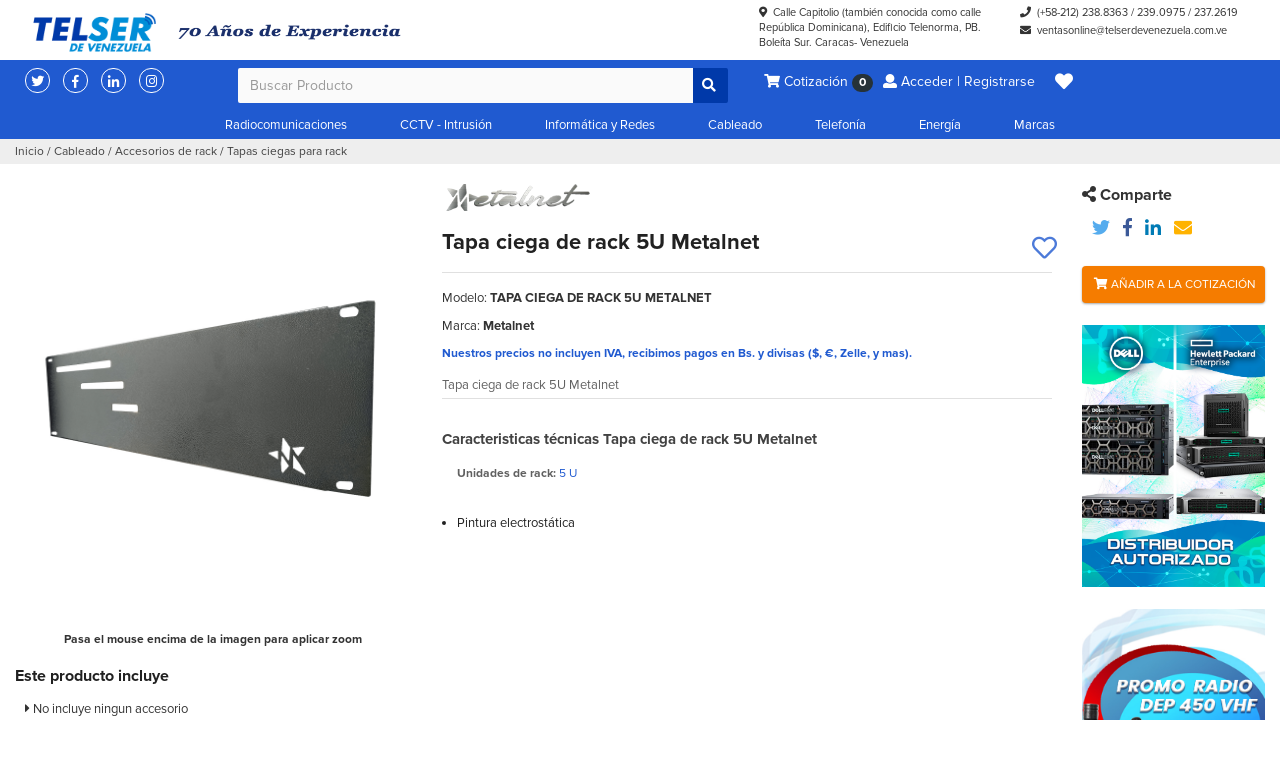

--- FILE ---
content_type: text/html; charset=UTF-8
request_url: https://telserdevenezuela.com.ve/tapa-ciega-de-rack-5u-metalnet/
body_size: 18559
content:

<!DOCTYPE html>
<html lang="es-VE" class="no-js">
<head>
      <!-- Google Tag Manager -->
    <script>(function(w,d,s,l,i){w[l]=w[l]||[];w[l].push({'gtm.start':
    new Date().getTime(),event:'gtm.js'});var f=d.getElementsByTagName(s)[0],
    j=d.createElement(s),dl=l!='dataLayer'?'&l='+l:'';j.async=true;j.src=
    'https://www.googletagmanager.com/gtm.js?id='+i+dl;f.parentNode.insertBefore(j,f);
    })(window,document,'script','dataLayer','GTM-N3M2N6J');</script>
    <!-- End Google Tag Manager -->
    <meta charset="UTF-8">
    <meta name="robots" content="index, follow, noodp"/>
    <meta name="description" content="Tapa ciega de rack 5U Metalnet"/>
    <meta name="keywords" content="Radios Motorola, Telser de Venezuela, Caracas, Tienda, Radio Motorola ep450, dep450, ep350mx, ep350, Kenwood, Vertex, Wouxun, Baterias, Antenas"/>
    <meta name="author" content="telserdevenezuela.com.ve" />
    <meta name="distribution" content="global" />
    <meta name="viewport" content="width=device-width, initial-scale=1.0">
    <!--Twitter card-->
    <meta name="twitter:card" content="summary" />
    <meta name="twitter:site" content="@TelserVzla" />
    <meta name="twitter:creator" content="@TelserVzla" />
    <!--Twitter card fin-->

    <meta property="og:title" content="Telser de Venezuela S.A" />
    <meta property="og:type" content="website" />
    <meta property="og:url" content="https://telserdevenezuela.com.ve/tapa-ciega-de-rack-5u-metalnet/" />
    <meta property="og:description" content="Tapa ciega de rack 5U Metalnet" />
    <meta property="og:image" content="https://telserdevenezuela.com.ve/wp-content/uploads/2020/04/og-image-telser.jpg" />
    <meta property="og:locale:alternate" content="es_ES" />

    <link rel="profile" href="http://gmpg.org/xfn/11">
    <link rel="pingback" href="https://telserdevenezuela.com.ve/xmlrpc.php">
    <link rel="canonical" href="https://telserdevenezuela.com.ve/tapa-ciega-de-rack-5u-metalnet/"/>
    <link rel="alternate" href="https://telserdevenezuela.com.ve/tapa-ciega-de-rack-5u-metalnet/" hreflang="es-ve" />
    <!--Feed-->
    <link rel="alternate" type="application/rss+xml" title="Tapa ciega de rack 5U Metalnet" href="https://telserdevenezuela.com.ve/feed/rdf/">
    <link rel="alternate" type="application/rss+xml" title="Tapa ciega de rack 5U Metalnet" href="https://telserdevenezuela.com.ve/feed/">
    <link rel="alternate" type="application/rss+xml" title="Tapa ciega de rack 5U Metalnet" href="https://telserdevenezuela.com.ve/feed/rss/">
    <link rel="alternate" type="application/rss+xml" title="Tapa ciega de rack 5U Metalnet" href="https://telserdevenezuela.com.ve/feed/atom/">
    <!--Feed fin-->

    <title>Tapa ciega de rack 5U Metalnet | Telser de Venezuela S.A    </title>
    <meta name='robots' content='max-image-preview:large' />
<link rel="alternate" type="application/rss+xml" title="Telser de Venezuela S.A &raquo; Comentario Tapa ciega de rack 5U Metalnet del feed" href="https://telserdevenezuela.com.ve/tapa-ciega-de-rack-5u-metalnet/feed/" />
<script type="text/javascript">
/* <![CDATA[ */
window._wpemojiSettings = {"baseUrl":"https:\/\/s.w.org\/images\/core\/emoji\/15.0.3\/72x72\/","ext":".png","svgUrl":"https:\/\/s.w.org\/images\/core\/emoji\/15.0.3\/svg\/","svgExt":".svg","source":{"concatemoji":"https:\/\/telserdevenezuela.com.ve\/wp-includes\/js\/wp-emoji-release.min.js?ver=6.6.4"}};
/*! This file is auto-generated */
!function(i,n){var o,s,e;function c(e){try{var t={supportTests:e,timestamp:(new Date).valueOf()};sessionStorage.setItem(o,JSON.stringify(t))}catch(e){}}function p(e,t,n){e.clearRect(0,0,e.canvas.width,e.canvas.height),e.fillText(t,0,0);var t=new Uint32Array(e.getImageData(0,0,e.canvas.width,e.canvas.height).data),r=(e.clearRect(0,0,e.canvas.width,e.canvas.height),e.fillText(n,0,0),new Uint32Array(e.getImageData(0,0,e.canvas.width,e.canvas.height).data));return t.every(function(e,t){return e===r[t]})}function u(e,t,n){switch(t){case"flag":return n(e,"\ud83c\udff3\ufe0f\u200d\u26a7\ufe0f","\ud83c\udff3\ufe0f\u200b\u26a7\ufe0f")?!1:!n(e,"\ud83c\uddfa\ud83c\uddf3","\ud83c\uddfa\u200b\ud83c\uddf3")&&!n(e,"\ud83c\udff4\udb40\udc67\udb40\udc62\udb40\udc65\udb40\udc6e\udb40\udc67\udb40\udc7f","\ud83c\udff4\u200b\udb40\udc67\u200b\udb40\udc62\u200b\udb40\udc65\u200b\udb40\udc6e\u200b\udb40\udc67\u200b\udb40\udc7f");case"emoji":return!n(e,"\ud83d\udc26\u200d\u2b1b","\ud83d\udc26\u200b\u2b1b")}return!1}function f(e,t,n){var r="undefined"!=typeof WorkerGlobalScope&&self instanceof WorkerGlobalScope?new OffscreenCanvas(300,150):i.createElement("canvas"),a=r.getContext("2d",{willReadFrequently:!0}),o=(a.textBaseline="top",a.font="600 32px Arial",{});return e.forEach(function(e){o[e]=t(a,e,n)}),o}function t(e){var t=i.createElement("script");t.src=e,t.defer=!0,i.head.appendChild(t)}"undefined"!=typeof Promise&&(o="wpEmojiSettingsSupports",s=["flag","emoji"],n.supports={everything:!0,everythingExceptFlag:!0},e=new Promise(function(e){i.addEventListener("DOMContentLoaded",e,{once:!0})}),new Promise(function(t){var n=function(){try{var e=JSON.parse(sessionStorage.getItem(o));if("object"==typeof e&&"number"==typeof e.timestamp&&(new Date).valueOf()<e.timestamp+604800&&"object"==typeof e.supportTests)return e.supportTests}catch(e){}return null}();if(!n){if("undefined"!=typeof Worker&&"undefined"!=typeof OffscreenCanvas&&"undefined"!=typeof URL&&URL.createObjectURL&&"undefined"!=typeof Blob)try{var e="postMessage("+f.toString()+"("+[JSON.stringify(s),u.toString(),p.toString()].join(",")+"));",r=new Blob([e],{type:"text/javascript"}),a=new Worker(URL.createObjectURL(r),{name:"wpTestEmojiSupports"});return void(a.onmessage=function(e){c(n=e.data),a.terminate(),t(n)})}catch(e){}c(n=f(s,u,p))}t(n)}).then(function(e){for(var t in e)n.supports[t]=e[t],n.supports.everything=n.supports.everything&&n.supports[t],"flag"!==t&&(n.supports.everythingExceptFlag=n.supports.everythingExceptFlag&&n.supports[t]);n.supports.everythingExceptFlag=n.supports.everythingExceptFlag&&!n.supports.flag,n.DOMReady=!1,n.readyCallback=function(){n.DOMReady=!0}}).then(function(){return e}).then(function(){var e;n.supports.everything||(n.readyCallback(),(e=n.source||{}).concatemoji?t(e.concatemoji):e.wpemoji&&e.twemoji&&(t(e.twemoji),t(e.wpemoji)))}))}((window,document),window._wpemojiSettings);
/* ]]> */
</script>
<style id='wp-emoji-styles-inline-css' type='text/css'>

	img.wp-smiley, img.emoji {
		display: inline !important;
		border: none !important;
		box-shadow: none !important;
		height: 1em !important;
		width: 1em !important;
		margin: 0 0.07em !important;
		vertical-align: -0.1em !important;
		background: none !important;
		padding: 0 !important;
	}
</style>
<link rel='stylesheet' id='wp-block-library-css' href='https://telserdevenezuela.com.ve/wp-includes/css/dist/block-library/style.min.css?ver=6.6.4' type='text/css' media='all' />
<style id='classic-theme-styles-inline-css' type='text/css'>
/*! This file is auto-generated */
.wp-block-button__link{color:#fff;background-color:#32373c;border-radius:9999px;box-shadow:none;text-decoration:none;padding:calc(.667em + 2px) calc(1.333em + 2px);font-size:1.125em}.wp-block-file__button{background:#32373c;color:#fff;text-decoration:none}
</style>
<style id='global-styles-inline-css' type='text/css'>
:root{--wp--preset--aspect-ratio--square: 1;--wp--preset--aspect-ratio--4-3: 4/3;--wp--preset--aspect-ratio--3-4: 3/4;--wp--preset--aspect-ratio--3-2: 3/2;--wp--preset--aspect-ratio--2-3: 2/3;--wp--preset--aspect-ratio--16-9: 16/9;--wp--preset--aspect-ratio--9-16: 9/16;--wp--preset--color--black: #000000;--wp--preset--color--cyan-bluish-gray: #abb8c3;--wp--preset--color--white: #ffffff;--wp--preset--color--pale-pink: #f78da7;--wp--preset--color--vivid-red: #cf2e2e;--wp--preset--color--luminous-vivid-orange: #ff6900;--wp--preset--color--luminous-vivid-amber: #fcb900;--wp--preset--color--light-green-cyan: #7bdcb5;--wp--preset--color--vivid-green-cyan: #00d084;--wp--preset--color--pale-cyan-blue: #8ed1fc;--wp--preset--color--vivid-cyan-blue: #0693e3;--wp--preset--color--vivid-purple: #9b51e0;--wp--preset--gradient--vivid-cyan-blue-to-vivid-purple: linear-gradient(135deg,rgba(6,147,227,1) 0%,rgb(155,81,224) 100%);--wp--preset--gradient--light-green-cyan-to-vivid-green-cyan: linear-gradient(135deg,rgb(122,220,180) 0%,rgb(0,208,130) 100%);--wp--preset--gradient--luminous-vivid-amber-to-luminous-vivid-orange: linear-gradient(135deg,rgba(252,185,0,1) 0%,rgba(255,105,0,1) 100%);--wp--preset--gradient--luminous-vivid-orange-to-vivid-red: linear-gradient(135deg,rgba(255,105,0,1) 0%,rgb(207,46,46) 100%);--wp--preset--gradient--very-light-gray-to-cyan-bluish-gray: linear-gradient(135deg,rgb(238,238,238) 0%,rgb(169,184,195) 100%);--wp--preset--gradient--cool-to-warm-spectrum: linear-gradient(135deg,rgb(74,234,220) 0%,rgb(151,120,209) 20%,rgb(207,42,186) 40%,rgb(238,44,130) 60%,rgb(251,105,98) 80%,rgb(254,248,76) 100%);--wp--preset--gradient--blush-light-purple: linear-gradient(135deg,rgb(255,206,236) 0%,rgb(152,150,240) 100%);--wp--preset--gradient--blush-bordeaux: linear-gradient(135deg,rgb(254,205,165) 0%,rgb(254,45,45) 50%,rgb(107,0,62) 100%);--wp--preset--gradient--luminous-dusk: linear-gradient(135deg,rgb(255,203,112) 0%,rgb(199,81,192) 50%,rgb(65,88,208) 100%);--wp--preset--gradient--pale-ocean: linear-gradient(135deg,rgb(255,245,203) 0%,rgb(182,227,212) 50%,rgb(51,167,181) 100%);--wp--preset--gradient--electric-grass: linear-gradient(135deg,rgb(202,248,128) 0%,rgb(113,206,126) 100%);--wp--preset--gradient--midnight: linear-gradient(135deg,rgb(2,3,129) 0%,rgb(40,116,252) 100%);--wp--preset--font-size--small: 13px;--wp--preset--font-size--medium: 20px;--wp--preset--font-size--large: 36px;--wp--preset--font-size--x-large: 42px;--wp--preset--spacing--20: 0.44rem;--wp--preset--spacing--30: 0.67rem;--wp--preset--spacing--40: 1rem;--wp--preset--spacing--50: 1.5rem;--wp--preset--spacing--60: 2.25rem;--wp--preset--spacing--70: 3.38rem;--wp--preset--spacing--80: 5.06rem;--wp--preset--shadow--natural: 6px 6px 9px rgba(0, 0, 0, 0.2);--wp--preset--shadow--deep: 12px 12px 50px rgba(0, 0, 0, 0.4);--wp--preset--shadow--sharp: 6px 6px 0px rgba(0, 0, 0, 0.2);--wp--preset--shadow--outlined: 6px 6px 0px -3px rgba(255, 255, 255, 1), 6px 6px rgba(0, 0, 0, 1);--wp--preset--shadow--crisp: 6px 6px 0px rgba(0, 0, 0, 1);}:where(.is-layout-flex){gap: 0.5em;}:where(.is-layout-grid){gap: 0.5em;}body .is-layout-flex{display: flex;}.is-layout-flex{flex-wrap: wrap;align-items: center;}.is-layout-flex > :is(*, div){margin: 0;}body .is-layout-grid{display: grid;}.is-layout-grid > :is(*, div){margin: 0;}:where(.wp-block-columns.is-layout-flex){gap: 2em;}:where(.wp-block-columns.is-layout-grid){gap: 2em;}:where(.wp-block-post-template.is-layout-flex){gap: 1.25em;}:where(.wp-block-post-template.is-layout-grid){gap: 1.25em;}.has-black-color{color: var(--wp--preset--color--black) !important;}.has-cyan-bluish-gray-color{color: var(--wp--preset--color--cyan-bluish-gray) !important;}.has-white-color{color: var(--wp--preset--color--white) !important;}.has-pale-pink-color{color: var(--wp--preset--color--pale-pink) !important;}.has-vivid-red-color{color: var(--wp--preset--color--vivid-red) !important;}.has-luminous-vivid-orange-color{color: var(--wp--preset--color--luminous-vivid-orange) !important;}.has-luminous-vivid-amber-color{color: var(--wp--preset--color--luminous-vivid-amber) !important;}.has-light-green-cyan-color{color: var(--wp--preset--color--light-green-cyan) !important;}.has-vivid-green-cyan-color{color: var(--wp--preset--color--vivid-green-cyan) !important;}.has-pale-cyan-blue-color{color: var(--wp--preset--color--pale-cyan-blue) !important;}.has-vivid-cyan-blue-color{color: var(--wp--preset--color--vivid-cyan-blue) !important;}.has-vivid-purple-color{color: var(--wp--preset--color--vivid-purple) !important;}.has-black-background-color{background-color: var(--wp--preset--color--black) !important;}.has-cyan-bluish-gray-background-color{background-color: var(--wp--preset--color--cyan-bluish-gray) !important;}.has-white-background-color{background-color: var(--wp--preset--color--white) !important;}.has-pale-pink-background-color{background-color: var(--wp--preset--color--pale-pink) !important;}.has-vivid-red-background-color{background-color: var(--wp--preset--color--vivid-red) !important;}.has-luminous-vivid-orange-background-color{background-color: var(--wp--preset--color--luminous-vivid-orange) !important;}.has-luminous-vivid-amber-background-color{background-color: var(--wp--preset--color--luminous-vivid-amber) !important;}.has-light-green-cyan-background-color{background-color: var(--wp--preset--color--light-green-cyan) !important;}.has-vivid-green-cyan-background-color{background-color: var(--wp--preset--color--vivid-green-cyan) !important;}.has-pale-cyan-blue-background-color{background-color: var(--wp--preset--color--pale-cyan-blue) !important;}.has-vivid-cyan-blue-background-color{background-color: var(--wp--preset--color--vivid-cyan-blue) !important;}.has-vivid-purple-background-color{background-color: var(--wp--preset--color--vivid-purple) !important;}.has-black-border-color{border-color: var(--wp--preset--color--black) !important;}.has-cyan-bluish-gray-border-color{border-color: var(--wp--preset--color--cyan-bluish-gray) !important;}.has-white-border-color{border-color: var(--wp--preset--color--white) !important;}.has-pale-pink-border-color{border-color: var(--wp--preset--color--pale-pink) !important;}.has-vivid-red-border-color{border-color: var(--wp--preset--color--vivid-red) !important;}.has-luminous-vivid-orange-border-color{border-color: var(--wp--preset--color--luminous-vivid-orange) !important;}.has-luminous-vivid-amber-border-color{border-color: var(--wp--preset--color--luminous-vivid-amber) !important;}.has-light-green-cyan-border-color{border-color: var(--wp--preset--color--light-green-cyan) !important;}.has-vivid-green-cyan-border-color{border-color: var(--wp--preset--color--vivid-green-cyan) !important;}.has-pale-cyan-blue-border-color{border-color: var(--wp--preset--color--pale-cyan-blue) !important;}.has-vivid-cyan-blue-border-color{border-color: var(--wp--preset--color--vivid-cyan-blue) !important;}.has-vivid-purple-border-color{border-color: var(--wp--preset--color--vivid-purple) !important;}.has-vivid-cyan-blue-to-vivid-purple-gradient-background{background: var(--wp--preset--gradient--vivid-cyan-blue-to-vivid-purple) !important;}.has-light-green-cyan-to-vivid-green-cyan-gradient-background{background: var(--wp--preset--gradient--light-green-cyan-to-vivid-green-cyan) !important;}.has-luminous-vivid-amber-to-luminous-vivid-orange-gradient-background{background: var(--wp--preset--gradient--luminous-vivid-amber-to-luminous-vivid-orange) !important;}.has-luminous-vivid-orange-to-vivid-red-gradient-background{background: var(--wp--preset--gradient--luminous-vivid-orange-to-vivid-red) !important;}.has-very-light-gray-to-cyan-bluish-gray-gradient-background{background: var(--wp--preset--gradient--very-light-gray-to-cyan-bluish-gray) !important;}.has-cool-to-warm-spectrum-gradient-background{background: var(--wp--preset--gradient--cool-to-warm-spectrum) !important;}.has-blush-light-purple-gradient-background{background: var(--wp--preset--gradient--blush-light-purple) !important;}.has-blush-bordeaux-gradient-background{background: var(--wp--preset--gradient--blush-bordeaux) !important;}.has-luminous-dusk-gradient-background{background: var(--wp--preset--gradient--luminous-dusk) !important;}.has-pale-ocean-gradient-background{background: var(--wp--preset--gradient--pale-ocean) !important;}.has-electric-grass-gradient-background{background: var(--wp--preset--gradient--electric-grass) !important;}.has-midnight-gradient-background{background: var(--wp--preset--gradient--midnight) !important;}.has-small-font-size{font-size: var(--wp--preset--font-size--small) !important;}.has-medium-font-size{font-size: var(--wp--preset--font-size--medium) !important;}.has-large-font-size{font-size: var(--wp--preset--font-size--large) !important;}.has-x-large-font-size{font-size: var(--wp--preset--font-size--x-large) !important;}
:where(.wp-block-post-template.is-layout-flex){gap: 1.25em;}:where(.wp-block-post-template.is-layout-grid){gap: 1.25em;}
:where(.wp-block-columns.is-layout-flex){gap: 2em;}:where(.wp-block-columns.is-layout-grid){gap: 2em;}
:root :where(.wp-block-pullquote){font-size: 1.5em;line-height: 1.6;}
</style>
<link rel='stylesheet' id='bootstrap_css-css' href='https://telserdevenezuela.com.ve/wp-content/themes/telser/assets/css/bootstrap.min.css?ver=3.3.7' type='text/css' media='' />
<link rel='stylesheet' id='animate_css-css' href='https://telserdevenezuela.com.ve/wp-content/themes/telser/assets/css/animate.min.css?ver=3.5.0' type='text/css' media='' />
<link rel='stylesheet' id='fontawesome_css-css' href='https://telserdevenezuela.com.ve/wp-content/themes/telser/assets/css/fontawesome-all.min.css?ver=5.0.10' type='text/css' media='' />
<link rel='stylesheet' id='waves_css-css' href='https://telserdevenezuela.com.ve/wp-content/themes/telser/assets/css/waves.min.css?ver=0.7.6' type='text/css' media='' />
<link rel='stylesheet' id='proxima_css-css' href='https://telserdevenezuela.com.ve/wp-content/themes/telser/assets/css/proxima-fonts.min.css?ver=0.0.1' type='text/css' media='' />
<link rel='stylesheet' id='default_css-css' href='https://telserdevenezuela.com.ve/wp-content/themes/telser/style.min.css?ver=0.0.1' type='text/css' media='' />
<link rel='stylesheet' id='responsive_css-css' href='https://telserdevenezuela.com.ve/wp-content/themes/telser/assets/css/responsive.min.css?ver=0.0.1' type='text/css' media='' />
<link rel='stylesheet' id='owl_css-css' href='https://telserdevenezuela.com.ve/wp-content/themes/telser/assets/css/assets/owl.carousel.min.css?ver=2.3.4' type='text/css' media='' />
<link rel='stylesheet' id='owl_themecss-css' href='https://telserdevenezuela.com.ve/wp-content/themes/telser/assets/css/assets/owl.theme.default.min.css?ver=2.3.4' type='text/css' media='' />
<link rel='stylesheet' id='glasscase_css-css' href='https://telserdevenezuela.com.ve/wp-content/themes/telser/assets/css/glasscase.min.css?ver=0.0.0' type='text/css' media='' />
<link rel='stylesheet' id='product_css-css' href='https://telserdevenezuela.com.ve/wp-content/themes/telser/assets/css/product.min.css?ver=0.0.1' type='text/css' media='' />
<script type="text/javascript" src="https://telserdevenezuela.com.ve/wp-includes/js/jquery/jquery.min.js?ver=3.7.1" id="jquery-core-js"></script>
<script type="text/javascript" src="https://telserdevenezuela.com.ve/wp-includes/js/jquery/jquery-migrate.min.js?ver=3.4.1" id="jquery-migrate-js"></script>
<script type="text/javascript" src="https://telserdevenezuela.com.ve/wp-content/themes/telser/assets/js/modernizr.custom.min.js?ver=1.0.12" id="modernizr_js-js"></script>
<script type="text/javascript" id="favorites-js-extra">
/* <![CDATA[ */
var favorites_data = {"ajaxurl":"https:\/\/telserdevenezuela.com.ve\/wp-admin\/admin-ajax.php","nonce":"9c8fe2ffd1","favorite":"<i class=\"far fa-heart\"><\/i>","favorited":"<i class=\"fas fa-heart\"><\/i>","includecount":"","indicate_loading":"","loading_text":"Cargando","loading_image":"","loading_image_active":"","loading_image_preload":"","cache_enabled":"1","button_options":{"button_type":"custom","custom_colors":false,"box_shadow":false,"include_count":false,"default":{"background_default":false,"border_default":false,"text_default":false,"icon_default":false,"count_default":false},"active":{"background_active":false,"border_active":false,"text_active":false,"icon_active":false,"count_active":false}},"authentication_modal_content":"<p>Por favor, accede para a\u00f1adir favoritos.<\/p>\n<p><a href=\"#\" data-favorites-modal-close>Descartar este aviso<\/a><\/p>\n","authentication_redirect":"","dev_mode":"","logged_in":"","user_id":"0","authentication_redirect_url":"https:\/\/telserdevenezuela.com.ve\/telser-security-panel-administrator-0101\/"};
/* ]]> */
</script>
<script type="text/javascript" src="https://telserdevenezuela.com.ve/wp-content/plugins/favorites/assets/js/favorites.min.js?ver=2.3.6" id="favorites-js"></script>
<link rel="https://api.w.org/" href="https://telserdevenezuela.com.ve/wp-json/" /><link rel="EditURI" type="application/rsd+xml" title="RSD" href="https://telserdevenezuela.com.ve/xmlrpc.php?rsd" />
<meta name="generator" content="WordPress 6.6.4" />
<link rel="canonical" href="https://telserdevenezuela.com.ve/tapa-ciega-de-rack-5u-metalnet/" />
<link rel='shortlink' href='https://telserdevenezuela.com.ve/?p=4146' />
<link rel="alternate" title="oEmbed (JSON)" type="application/json+oembed" href="https://telserdevenezuela.com.ve/wp-json/oembed/1.0/embed?url=https%3A%2F%2Ftelserdevenezuela.com.ve%2Ftapa-ciega-de-rack-5u-metalnet%2F" />
<link rel="alternate" title="oEmbed (XML)" type="text/xml+oembed" href="https://telserdevenezuela.com.ve/wp-json/oembed/1.0/embed?url=https%3A%2F%2Ftelserdevenezuela.com.ve%2Ftapa-ciega-de-rack-5u-metalnet%2F&#038;format=xml" />
<link rel="icon" href="https://telserdevenezuela.com.ve/wp-content/uploads/2019/07/cropped-favicon-32x32.png" sizes="32x32" />
<link rel="icon" href="https://telserdevenezuela.com.ve/wp-content/uploads/2019/07/cropped-favicon-192x192.png" sizes="192x192" />
<link rel="apple-touch-icon" href="https://telserdevenezuela.com.ve/wp-content/uploads/2019/07/cropped-favicon-180x180.png" />
<meta name="msapplication-TileImage" content="https://telserdevenezuela.com.ve/wp-content/uploads/2019/07/cropped-favicon-270x270.png" />
</head>

<body >
  <!-- Google Tag Manager (noscript) -->
  <noscript><iframe src="https://www.googletagmanager.com/ns.html?id=GTM-N3M2N6J"
  height="0" width="0" style="display:none;visibility:hidden"></iframe></noscript>
  <!-- End Google Tag Manager (noscript) -->
  <div class="content-preloader">
    <div class="loader"></div>
  </div>

  <div class="overlay-hover-dropdown"></div>
	<header>

    <div class="navbar navbar-default ts-top-bar">

      <div class="container-fluid ts-contact-content-top">

        <div class="col-md-7 logo-content">
          <a href="https://telserdevenezuela.com.ve">
            <img class="logo-corporativo" src="https://telserdevenezuela.com.ve/wp-content/uploads/2019/08/logo-telser-de-venezuela.png" alt="Telser de Venezuela S.A" title="telser de venezuela s.a">
          </a>
          <a href="https://telserdevenezuela.com.ve">
            <img class="logo-experiencia" src="https://telserdevenezuela.com.ve/wp-content/uploads/2022/01/70-anos-de-experiencia.png" alt="telser de venezuela s.a" title="telser de venezuela s.a" alt="Telser de Venezuela S.A">
          </a>
        </div>

        <div class="col-md-5">

          <div class="row">
            <div class="col-md-6">
              <ul class="ts-contact-data">
                <li class="item-contact not-data-responsive"><i class="fa fa-map-marker-alt"></i>&nbsp;
                  <a href="https://www.google.com/maps/dir/10.4805937,-66.9036063/telser+de+venezuela/@10.4853002,-66.8960116,13z/data=!3m1!4b1!4m9!4m8!1m1!4e1!1m5!1m1!1s0x8c2a582d8726b6a7:0x91beab9a0f19940f!2m2!1d-66.8199448!2d10.487397" target="_blank">Calle Capitolio (también conocida como calle República Dominicana), Edificio Telenorma, PB. Boleíta Sur. Caracas- Venezuela</a>
                </li>
              </ul>

              <!--Redes sociales-->
              <ul class="list-social-header col-sm-6">
                <li class="item-social twitter">
                  <a href="https://twitter.com/telservzla" target="_blank"><i class="fab fa-twitter"></i>
                  </a>
                </li>
                <li class="item-social facebook">
                  <a href="https://www.facebook.com/telservzla/" target="_blank"><i class="fab fa-facebook-f"></i>
                  </a>
                </li>
                <li class="item-social linkedin">
                  <a href="https://www.linkedin.com/company/10967237/" target="_blank"><i class="fab fa-linkedin-in"></i>
                  </a>
                </li>
                <li class="item-social instagram">
                  <a href="https://www.instagram.com/telserdevenezuela.com.ve/?hl=es-la" target="_blank"><i class="fab fa-instagram"></i>
                  </a>
                </li>
                <!--<li class="item-social whatsapp">
                  <a href="https://api.whatsapp.com/send?phone=5804128017205" target="_blank"><i class="fab fa-whatsapp"></i>
                  </a>
                </li>-->
                <li class="item-social envelope">
                  <a href="mailto:ventasonline@telserdevenezuela.com.ve" target="_blank"><i class="fa fa-envelope"></i>
                  </a>
                </li>
                <li class="item-social map">
                  <a href="https://www.google.com/maps/dir/10.4805937,-66.9036063/telser+de+venezuela/@10.4853002,-66.8960116,13z/data=!3m1!4b1!4m9!4m8!1m1!4e1!1m5!1m1!1s0x8c2a582d8726b6a7:0x91beab9a0f19940f!2m2!1d-66.8199448!2d10.487397" target="_blank"><i class="fa fa-map-marker-alt"></i>
                  </a>
                </li>
              </ul>
              <!--Fin redes sociales-->

            </div>
            <div class="col-md-6 col-sm-6 content-contact-data-right">
              <ul class="ts-contact-data">
                <li class="item-contact"><i class="fa fa-phone"></i>&nbsp;
                  <a href="tel:+582122388363">(+58-212) 238.8363</a> / <a href="tel:+582122390975">239.0975</a> / <a href="tel:+582122372619">237.2619</a>
                </li>
                <!--<li class="item-contact">
                  <i class="fa fa-mobile-alt"></i>&nbsp;
                    <a href="tel:+584128017205" target="_blank">(+58-412) 8017205</a>
                </li>-->
                <li class="item-contact"><i class="fa fa-envelope"></i>&nbsp;
                   <a href="mailto:ventasonline@telserdevenezuela.com.ve" target="_top">ventasonline@telserdevenezuela.com.ve</a>
                </li>
              </ul>
            </div>

          </div>

        </div>

      </div>

    </div>

    <!--Include header search or nav-->
    <nav class="navbar yamm navbar-default ts-nav-mega top-menu-ts" role="navigation">
  <div class="container-fluid">

    <!--Enlaces redes sociales-->
    <div class="col-md-2 content-social-sub-header">
      <ul class="list-social-sub-header">
        <li class="item-social">
          <a href="https://twitter.com/telservzla" target="_blank"><i class="fab fa-twitter"></i>
          </a>
        </li>
        <li class="item-social">
          <a href="https://www.facebook.com/telservzla/" target="_blank"><i class="fab fa-facebook-f"></i>
          </a>
        </li>
        <li class="item-social">
          <a href="https://www.linkedin.com/company/10967237/" target="_blank"><i class="fab fa-linkedin-in"></i>
          </a>
        </li>
        <li class="item-social">
          <a href="https://www.instagram.com/telserdevenezuela.com.ve/?hl=es-la" target="_blank"><i class="fab fa-instagram"></i>
          </a>
        </li>
      </ul>
    </div>
    <!--Fin-->


   <div class="col-md-5">
     <div class="row">

       <div class="col-md-12 col-sm-12 padding-none">
         <form class="navbar-form navbar-left ts-form-search-nav-top" method="get" action="https://telserdevenezuela.com.ve/" role="search">
           <div class="input-group ts-form-content-nav-search-top">

               <!--<div class="input-group-btn ts-select-search-type">
                  <button type="button" id="val-select-search-top" category="categorias" class="btn btn-default dropdown-toggle btn-select-type-top border-offfocus-btn-search waves waves-effect" data-toggle="dropdown" aria-haspopup="true" aria-expanded="false">Todas las Categorias <span class="caret"></span></button>

                    <ul class="dropdown-menu dropdown-search-cat">
                      <li>
                        <a id="categorias" class="val-dropdown-search" href="#">Todas las Categorias</a>
                      </li>
                      <li class="divider"></li>
                          <li><a id="6" class="val-dropdown-search" href="#">Radiocomunicaciones</a></li>
                      <li class="divider"></li>
                          <li><a id="191" class="val-dropdown-search" href="#">Video vigilancia</a></li>
                      <li class="divider"></li>
                          <li><a id="517" class="val-dropdown-search" href="#">Intrusión</a></li>
                      <li class="divider"></li>
                          <li><a id="253" class="val-dropdown-search" href="#">Cableado</a></li>
                      <li class="divider"></li>
                          <li><a id="307" class="val-dropdown-search" href="#">Telefonía</a></li>
                      <li class="divider"></li>
                          <li><a id="323" class="val-dropdown-search" href="#">Informática y Redes</a></li>
                      <li class="divider"></li>
                          <li><a id="369" class="val-dropdown-search" href="#">Energía</a></li>
                      <li class="divider"></li>
                          <li><a id="433" class="val-dropdown-search" href="#">Varios</a></li>
                  </ul>

                </div>-->

               <input type="text" id="keyword-search-nav" class="form-control ts-input-search-nav-search-top" name="s" autocomplete="off" placeholder="Buscar Producto">
               <span class="input-group-btn addon-btn-search-nav-search-top">
                 <button class="btn btn-default ts-btn-search-nav-top waves waves-effect waves-light" type="submit"><i class="fa fa-search"></i></button>
               </span>


           </div>
           <div class="overlay-search"></div>

             <div class="data-search-ajax">
               <ul class="list-data-search">
               </ul>
             </div>

         </form>
      </div>

    </div>
  </div>

  <div class="col-md-5">
    <ul class="nav navbar-nav not-data-responsive">

      
      <li class="view-product-cart">
        <a href="https://telserdevenezuela.com.ve/solicitud-de-cotizacion" class="waves waves-effect"><i class="fa fa-shopping-cart"></i>&nbsp;Cotización&nbsp;<span id="count-cart-header" class="badge count-cart">0</span></a>
      </li>


        
        <li class="access-login-top">
          <a class="waves waves-effect access-login-modal"><i class="fa fa-user"></i>&nbsp;Acceder | Registrarse</a>
        </li>

      

      <li>
        <a class="waves waves-effect view-favor" data-toggle="dropdown" role="button" aria-haspopup="true" aria-expanded="false"><i class="fas fa-heart"></i></a>
        <ul class="dropdown-menu dropdown-favorite">
            <div class="small-loader" style="display:none;"></div>
        </ul>
      </li>
    </ul>
  </div>

  </div>

</nav>

<nav class="navbar yamm navbar-default ts-nav-mega bottom-menu-ts" role="navigation">
  <div class="container-fluid">
    <ul id="menu-menu-principal" class="nav navbar-nav yamm nav-centered mega-categories">

      <!--Radiocomunicaciones-->
      <li class="option dropdown menu-radiocomunicaciones">
        <a class="dropdown-toggle parent-ts-menu" data-toggle="dropdown" href="https://telserdevenezuela.com.ve/categoria/radiocomunicaciones/">Radiocomunicaciones </a>
            <ul class="dropdown-menu">
              <div class="yamm-content">
                <div class="row">

                	<li class="col-md-2 menu-radios-portatiles">
                    <a class="parent-child-ts-menu" href="https://telserdevenezuela.com.ve/categoria/radios-portatiles/">Radios portátiles</a>
                      <ul class="elementy-ul yamm-fw">
                        <li><a class="child-ts-menu" href="https://telserdevenezuela.com.ve/categoria/analogicos/">Radios portátiles analógicos&nbsp;(51)</a></li>
                        <li><a class="child-ts-menu" href="https://telserdevenezuela.com.ve/categoria/radios-digitales/">Radios portátiles digitales&nbsp;(89)</a></li>
                        <li><a class="child-ts-menu" href="https://telserdevenezuela.com.ve/categoria/radios-portatiles-intrinsecos/">Radios Portátiles Intrínsecos&nbsp;(16)</a></li>
                        <li><a class="child-ts-menu" href="https://telserdevenezuela.com.ve/categoria/radios-portatiles-p25/">Radios Portátiles P25&nbsp;(7)</a></li>
                        <!--<li><a class="child-ts-menu" href="https://telserdevenezuela.com.ve/categoria/radios-portatiles-tetra/">Radios Portátiles TETRA&nbsp;(1)</a></li>-->
                        <li><a class="child-ts-menu" href="https://telserdevenezuela.com.ve/categoria/radios-aereos/">Radios Portátiles Aéreos&nbsp;(4)</a></li>
                        <li><a class="child-ts-menu" href="https://telserdevenezuela.com.ve/categoria/radios-marinos/">Radios Portátiles Marinos&nbsp;(2)</a></li>
                        <li><a class="child-ts-menu" href="https://telserdevenezuela.com.ve/categoria/radios-portatiles-poc/">Radios Portátiles PoC&nbsp;(9)</a></li>
                      </ul>

                  </li>

                  <li class="col-md-2 menu-radios-moviles">
                    <a class="parent-child-ts-menu" href="https://telserdevenezuela.com.ve/categoria/radios-moviles/">Radios bases - móviles</a>
                    <ul class="elementy-ul yamm-fw">
                      <li><a class="child-ts-menu" href="https://telserdevenezuela.com.ve/categoria/radios-moviles-analogicos/">Radios bases Analógicos&nbsp;(21)</a></li>
                      <li><a class="child-ts-menu" href="https://telserdevenezuela.com.ve/categoria/radios-moviles-digitales/">Radios bases Digitales&nbsp;(63)</a></li>
                      <!--<li><a class="child-ts-menu" href="https://telserdevenezuela.com.ve/categoria/radios-bases-moviles-p25/">Radios Bases – Móviles P25&nbsp;(0)</a></li>-->
                      <li><a class="child-ts-menu" href="https://telserdevenezuela.com.ve/categoria/radios-moviles-aereos/">Radios Bases Aéreos&nbsp;(1)</a></li>
                      <li><a class="child-ts-menu" href="https://telserdevenezuela.com.ve/categoria/radios-moviles-marinos/">Radios bases Marinos&nbsp;(3)</a></li>
                      <li><a class="child-ts-menu" href="https://telserdevenezuela.com.ve/categoria/radios-bases-hf/">Radios Bases HF&nbsp;(2)</a></li>
                      <li><a class="child-ts-menu" href="https://telserdevenezuela.com.ve/categoria/radios-moviles-poc/">Radios Bases PoC&nbsp;(2)</a></li>
                    </ul>
                  </li>
                  <li class="col-md-2 menu-repetidoras">
                    <a class="parent-child-ts-menu" href="https://telserdevenezuela.com.ve/categoria/repetidoras-radiocomunicaciones/">Repetidoras</a>
                    <ul class="elementy-ul yamm-fw">
                     <li><a class="child-ts-menu" href="https://telserdevenezuela.com.ve/categoria/repetidoras-analogicas-radiocomunicaciones/">Repetidoras Analógicas&nbsp;(5)</a></li>
                     <li><a class="child-ts-menu" href="https://telserdevenezuela.com.ve/categoria/repetidoras-digitales-radiocomunicaciones/">Repetidoras digitales&nbsp;(10)</a></li>
                    </ul>
                  </li>

                  <li class="col-md-2 menu-licencia-y-software">
                    <a class="parent-child-ts-menu" href="https://telserdevenezuela.com.ve/categoria/licencia-y-software-para-radiocomunicaciones/">Licencia y Software</a>
                    <ul class="elementy-ul yamm-fw">
                 	 	  <li>
                        <a class="child-ts-menu" href="https://telserdevenezuela.com.ve/categoria/licencia-para-radio-portatiles-motorola/">Licencia para radio portátiles Motorola&nbsp;(9)</a>
                      </li>
                      <li>
                        <a class="child-ts-menu" href="https://telserdevenezuela.com.ve/categoria/licencia-para-radio-moviles-motorola/">Licencia para radio Móviles Motorola&nbsp;(5)</a>
                      </li>
                      <li>
                        <a class="child-ts-menu" href="https://telserdevenezuela.com.ve/categoria/licencia-para-repetidora-motorola/">Licencia para repetidora Motorola&nbsp;(13)</a>
                      </li>
                 	 </ul>
                  </li>
                  <li class="col-md-2 menu-cables-utp">
                    <a class="parent-child-ts-menu" href="https://telserdevenezuela.com.ve/categoria/cables-radiocomunicaciones/">Cables Coaxiales</a>
                    <ul class="elementy-ul yamm-fw">
                     <li><a class="child-ts-menu" href="https://telserdevenezuela.com.ve/categoria/cables-rg58/">Cables RG58&nbsp;(2)</a></li>
                     <li><a class="child-ts-menu" href="https://telserdevenezuela.com.ve/categoria/cables-rg142/">Cables RG142&nbsp;(1)</a></li>
                     <li><a class="child-ts-menu" href="https://telserdevenezuela.com.ve/categoria/cables-rg8/">Cables RG8&nbsp;(1)</a></li>
                     <li><a class="child-ts-menu" href="https://telserdevenezuela.com.ve/categoria/cables-heliax-1-2-pulgada/">Cables Heliax 1/2 pulgada&nbsp;(1)</a></li>
                     <li><a class="child-ts-menu" href="https://telserdevenezuela.com.ve/categoria/cables-heliax-5-8-pulgada/">Cables Heliax 5/8 pulgada&nbsp;(1)</a></li>
                     <li><a class="child-ts-menu" href="https://telserdevenezuela.com.ve/categoria/cables-heliax-7-8-pulgada/">Cables Heliax 7/8 pulgada&nbsp;(1)</a></li>
                    </ul>
                  </li>
                </div>

                <div class="row">
                  <li class="col-md-2 menu-accesorios-para-radios-portatiles">

                    <a class="parent-child-ts-menu" href="https://telserdevenezuela.com.ve/categoria/accesorios-para-radios-portatiles/">Accesorios para radios portátiles</a>
                    <ul class="elementy-ul yamm-fw">
                      <li><a class="child-ts-menu" href="https://telserdevenezuela.com.ve/categoria/antenas-para-radios-portatiles/">Antenas para radios portátiles&nbsp;(82)</a></li>
                      <li><a class="child-ts-menu" href="https://telserdevenezuela.com.ve/categoria/baterias-para-radios-portatiles/">Baterías para radios portátiles&nbsp;(53)</a></li>
                      <li><a class="child-ts-menu" href="https://telserdevenezuela.com.ve/categoria/baterias-intrinsecas-para-radios-portatiles/">Baterías intrínsecas para radios portátiles&nbsp;(11)</a></li>
                      <li><a class="child-ts-menu" href="https://telserdevenezuela.com.ve/categoria/clips-para-radios-portatiles/">Clips para radios portátiles&nbsp;(31)</a></li>
                      <li><a class="child-ts-menu" href="https://telserdevenezuela.com.ve/categoria/cargadores-para-radios-portatiles/">Cargadores para radios portátiles&nbsp;(49)</a></li>
                      <li><a class="child-ts-menu" href="https://telserdevenezuela.com.ve/categoria/microfonos-para-radios-portatiles-ptt-cacho-microfono-parlante/">Micrófonos para radios portátiles&nbsp;(14)</a></li>
                      <li><a class="child-ts-menu" href="https://telserdevenezuela.com.ve/categoria/auriculares-para-radios-portatiles/">Auriculares para radios portátiles&nbsp;(20)</a></li>
                      <li><a class="child-ts-menu" href="https://telserdevenezuela.com.ve/categoria/forros-para-radios-portatiles/">Forros para radios portátiles&nbsp;(4)</a></li>
                      <li><a class="child-ts-menu" href="https://telserdevenezuela.com.ve/categoria/chalecos/">Chalecos para radios portátiles&nbsp;(2)</a></li>
                      <li><a class="child-ts-menu" href="https://telserdevenezuela.com.ve/categoria/cables-de-programacion-para-radios-portatiles-cables-de-programacion/">Cable de programación para radios portátiles&nbsp;(2)</a></li>
                     </ul>



                  </li>
                  <li class="col-md-2 menu-accesorios-para-radios-moviles">

                    <a class="parent-child-ts-menu" href="https://telserdevenezuela.com.ve/categoria/accesorios-para-radios-moviles/">Accesorios para radios bases - móviles</a>
                    <ul class="elementy-ul yamm-fw">
                      <li><a class="child-ts-menu" href="https://telserdevenezuela.com.ve/categoria/antenas-para-radios-bases/">Antenas para radios bases&nbsp;(6)</a></li>
                      <li><a class="child-ts-menu" href="https://telserdevenezuela.com.ve/categoria/microfonos-para-radios-moviles/">Microfónos para radios bases&nbsp;(14)</a></li>
                      <li><a class="child-ts-menu" href="https://telserdevenezuela.com.ve/categoria/base-de-instalacion-bracket/">Base de instalación para radios bases&nbsp;(6)</a></li>
                      <li><a class="child-ts-menu" href="https://telserdevenezuela.com.ve/categoria/cable-de-alimentacion/">Cable de alimentación para radios bases&nbsp;(5)</a></li>
                      <li><a class="child-ts-menu" href="https://telserdevenezuela.com.ve/categoria/cables-de-programacion-para-radios-moviles/">Cable de programación para radios Móviles&nbsp;(1)</a></li>
                      <li><a class="child-ts-menu" href="https://telserdevenezuela.com.ve/categoria/gabinetes-para-radios/">Gabinetes para radios bases&nbsp;(1)</a></li>
                      <li><a class="child-ts-menu" href="https://telserdevenezuela.com.ve/categoria/montaje-para-antena/">Montaje para antena&nbsp;(7)</a></li>
                    </ul>

                    <a class="parent-child-ts-menu" href="https://telserdevenezuela.com.ve/categoria/analisis-de-cobertura-y-administracion-de-espectro-rf/">Análisis de Cobertura y Administración de Espectro RF</a>
                    <ul class="elementy-ul yamm-fw">
                      <li><a class="child-ts-menu" href="https://telserdevenezuela.com.ve/categoria/gestion-de-espectro-rf-automatizada/">Gestion de espectro RF automatizada&nbsp;(1)</a></li>
                    </ul>

                  </li>

                  <li class="col-md-2 menu-accesorios-de-repetidoras">
                    <a class="parent-child-ts-menu" href="https://telserdevenezuela.com.ve/categoria/accesorios-para-repetidoras-radiocomunicaciones/">Accesorios de repetidoras</a>

                    <ul class="elementy-ul yamm-fw">
                 	 	  <li>
                        <a class="child-ts-menu" href="https://telserdevenezuela.com.ve/categoria/paneles-de-tono-accesorios-para-repetidoras/">Paneles de tono&nbsp;(1)</a>
                      </li>
                      <li>
                        <a class="child-ts-menu" href="https://telserdevenezuela.com.ve/categoria/duplexers-accesorios-para-repetidoras/">Duplexers&nbsp;(3)</a>
                      </li>
                      <li>
                        <a class="child-ts-menu" href="https://telserdevenezuela.com.ve/categoria/cables-de-alimentacion-para-repetidoras/">Cables de alimentación para repetidoras&nbsp;(1)</a>
                      </li>
                      <li>
                        <a class="child-ts-menu" href="https://telserdevenezuela.com.ve/categoria/monitores-de-potencia-en-el-canal-de-rf/">Monitores de potencia en el canal de RF&nbsp;(2)</a>
                      </li>
                 	 </ul>
                   <!-------------------------->
                   <!--<a class="parent-child-ts-menu" href="https://telserdevenezuela.com.ve/categoria/amplificadores-radiocomunicaciones-rf-lmr-gsm-edge-cdma-lte-800mhz-900mhz/" style="margin-top:15px;">Amplificadores de señal RF, LMR, GSM, EDGE, UMTS, CDMA, LTE, Mision critica</a>
                   <ul class="elementy-ul yamm-fw">
                     <li><a class="child-ts-menu" href="https://telserdevenezuela.com.ve/categoria/amplificadores-de-rf-radiocomunicaciones/">Amplificadores de RF&nbsp;(0)</a></li>
                   </ul>-->

                  </li>

                  <li class="col-md-2 menu-conectores-y-adaptadores">

                    <a class="parent-child-ts-menu" href="https://telserdevenezuela.com.ve/categoria/conectores-y-adaptadores/">Conectores y Adaptadores</a>
                    <ul class="elementy-ul yamm-fw">
                     <li><a class="child-ts-menu" href="https://telserdevenezuela.com.ve/categoria/conector-de-rf/">Conector de RF&nbsp;(5)</a></li>
                     <li><a class="child-ts-menu" href="https://telserdevenezuela.com.ve/categoria/adaptadores-de-rf/">Adaptadores de RF&nbsp;(2)</a></li>
                    </ul>

                    <a class="parent-child-ts-menu" href="https://telserdevenezuela.com.ve/categoria/instrumentos-de-medicion/" style="margin-top:15px;">INSTRUMENTOS DE MEDICION RF</a>
                    <ul class="elementy-ul yamm-fw">
                     <li><a class="child-ts-menu" href="https://telserdevenezuela.com.ve/categoria/analizadores-de-espectro-rf/">Analizadores de espectro RF&nbsp;(9)</a></li>
                     <li><a class="child-ts-menu" href="https://telserdevenezuela.com.ve/categoria/analizadores-de-cables-y-antenas/">Analizadores de cables y antenas&nbsp;(4)</a></li>
                     <li><a class="child-ts-menu" href="https://telserdevenezuela.com.ve/categoria/accesorios-instrumentos-de-medicion/">Accesorios Instrumentos de medicion&nbsp;(14)</a></li>
                     <li><a class="child-ts-menu" href="https://telserdevenezuela.com.ve/categoria/analizadores-de-cable-y-tv/">Analizadores de TV por Cable&nbsp;(2)</a></li>
                     <li><a class="child-ts-menu" href="https://telserdevenezuela.com.ve/categoria/gestion-de-espectro-rf-automatizada/">Gestion de espectro RF automatizada&nbsp;(1)</a></li>
                     <li><a class="child-ts-menu" href="https://telserdevenezuela.com.ve/categoria/soluciones-de-campo-electromagnetico-emf/">Soluciones de campo electromagnetico (EMF)&nbsp;(1)</a></li>
                    </ul>

                  </li>

                  <li class="col-md-2 menu-torres-postes-mastil">

                    <a class="parent-child-ts-menu" href="https://telserdevenezuela.com.ve/categoria/torres-postes-mastil/">Torres, Postes y Mastil</a>
                    <ul class="elementy-ul yamm-fw">
                      <li><a class="child-ts-menu" href="https://telserdevenezuela.com.ve/categoria/torre-ventada-de-aluminio/">Torre ventada de aluminio&nbsp;(1)</a></li>
                    </ul>

                    <a class="parent-child-ts-menu" href="https://telserdevenezuela.com.ve/categoria/accesorios-para-torres-postes-y-mastiles/" style="margin-top:15px;">Accesorios para torres, postes y mástiles</a>
                    <ul class="elementy-ul yamm-fw">
                      <li><a class="child-ts-menu" href="https://telserdevenezuela.com.ve/categoria/tramo-de-torre/">Tramo de torre&nbsp;(1)</a></li>
                      <li><a class="child-ts-menu" href="https://telserdevenezuela.com.ve/categoria/guayas-para-torres/">Guayas&nbsp;(3)</a></li>
                      <li><a class="child-ts-menu" href="https://telserdevenezuela.com.ve/categoria/tensores-para-torre/">Tensores&nbsp;(3)</a></li>
                      <li><a class="child-ts-menu" href="https://telserdevenezuela.com.ve/categoria/perros-para-torres/">Perros&nbsp;(3)</a></li>
                      <li><a class="child-ts-menu" href="https://telserdevenezuela.com.ve/categoria/guarda-cabos-para-guayas/">Guarda cabos&nbsp;(3)</a></li>
                      <li><a class="child-ts-menu" href="https://telserdevenezuela.com.ve/categoria/angulo-de-anclaje/">Angulo de anclaje&nbsp;(3)</a></li>
                      <li><a class="child-ts-menu" href="https://telserdevenezuela.com.ve/categoria/soportes-para-antenas/">Soportes para antenas&nbsp;(1)</a></li>
                      <li><a class="child-ts-menu" href="https://telserdevenezuela.com.ve/categoria/grillete/">Grillete&nbsp;(3)</a></li>
                      <li><a class="child-ts-menu" href="https://telserdevenezuela.com.ve/categoria/kit-base-tope-intermedio-para-torre-ventada-de-aluminio/">Kit Base Tope Intermedio para torre ventada de aluminio&nbsp;(1)</a></li>
                      <li><a class="child-ts-menu" href="https://telserdevenezuela.com.ve/categoria/soporte-de-viento/">Soporte de viento&nbsp;(1)</a></li>
                    </ul>

                  </li>

                </div>

                <div class="row">

                  <li class="col-md-2 menu-instrumentos-de-medicion">

                  </li>

                  <li class="col-md-2">

                  </li>
                  <li class="col-md-2">

                  </li>
                  <li class="col-md-2">

                  </li>
                  <li class="col-md-2 menu-accesorios-torres-postes-mastil">

                  </li>
                </div>

              </div>
            </ul>
          </li>
          <!--Fin radiocomunicaciones-->


          <!--Video vigilancia-->
          <li class="option dropdown menu-video-vigilancia">
            <a class="dropdown-toggle parent-ts-menu" data-toggle="dropdown" href="https://telserdevenezuela.com.ve/categoria/cctv/">CCTV - Intrusión</a>
                <ul class="dropdown-menu">
                  <div class="yamm-content">

                    <div class="row">

                      <li class="col-md-2">

                        <a class="parent-child-ts-menu grid-auto" href="https://telserdevenezuela.com.ve/categoria/camaras-de-seguridad/">Cámaras analogicas HD</a>
                        <ul class="elementy-ul yamm-fw">
                          <li><a class="child-ts-menu" href="https://telserdevenezuela.com.ve/categoria/camaras-analogicas-tipo-bullet/">Cámaras bullet analógicas&nbsp;(66)</a></li>
                          <li><a class="child-ts-menu" href="https://telserdevenezuela.com.ve/categoria/tipo-domo/">Cámaras domo analógicas&nbsp;(55)</a></li>
                          <li><a class="child-ts-menu" href="https://telserdevenezuela.com.ve/categoria/camaras-ptz-analogicas/">Cámaras PTZ analógicas&nbsp;(11)</a></li>
                          <li><a class="child-ts-menu" href="https://telserdevenezuela.com.ve/categoria/camaras-analogicas-a-color-las-24-horas/">Camaras analogicas a color las 24 horas&nbsp;(14)</a></li>
                         </ul>

                         <a class="parent-child-ts-menu grid-auto" href="https://telserdevenezuela.com.ve/categoria/dvr/">DVR</a>
                         <ul class="elementy-ul yamm-fw">
                           <li><a class="child-ts-menu" href="https://telserdevenezuela.com.ve/categoria/dvr-4-canales/">DVR 4 Canales&nbsp;(11)</a></li>
                           <li><a class="child-ts-menu" href="https://telserdevenezuela.com.ve/categoria/8-canales/">DVR 8 Canales&nbsp;(16)</a></li>
                           <li><a class="child-ts-menu" href="https://telserdevenezuela.com.ve/categoria/dvr-16-canales/">DVR 16 Canales&nbsp;(20)</a></li>
                           <li><a class="child-ts-menu" href="https://telserdevenezuela.com.ve/categoria/dvr-32-canales/">DVR 32 Canales&nbsp;(8)</a></li>
                           <li><a class="child-ts-menu" href="https://telserdevenezuela.com.ve/categoria/dvr-con-tecnologia-inteligente/">DVR con tecnologia inteligente&nbsp;(4)</a></li>
                         </ul>

                      </li>

                      <li class="col-md-2">

                        <a class="parent-child-ts-menu grid-auto" href="https://telserdevenezuela.com.ve/categoria/camaras-ip/">Cámaras IP</a>
                        <ul class="elementy-ul yamm-fw">
                      	 	 <li><a class="child-ts-menu" href="https://telserdevenezuela.com.ve/categoria/tipo-bullet-camaras-ip/">Cámaras bullet IP&nbsp;(39)</a></li>
                      	 	 <li><a class="child-ts-menu" href="https://telserdevenezuela.com.ve/categoria/tipo-domo-camaras-ip/">Cámaras domo IP&nbsp;(38)</a></li>
                           <li><a class="child-ts-menu" href="https://telserdevenezuela.com.ve/categoria/ptz/">Cámaras PTZ IP&nbsp;(21)</a></li>
                           <li><a class="child-ts-menu" href="https://telserdevenezuela.com.ve/categoria/camaras-inalambricas/">Cámaras y accesorios Ezviz Wifi IP&nbsp;(32)</a></li>
                           <li><a class="child-ts-menu" href="https://telserdevenezuela.com.ve/categoria/camaras-ip-termicas/">Cámaras térmicas y biespectrales&nbsp;(8)</a></li>
                      	   <li><a class="child-ts-menu" href="https://telserdevenezuela.com.ve/categoria/camaras-discretas/">Cámaras espías, discretas&nbsp;(8)</a></li>
                           <li><a class="child-ts-menu" href="https://telserdevenezuela.com.ve/categoria/camaras-panoramicas-fisheye/">Cámaras panoramicas, Fisheye&nbsp;(2)</a></li>
                           <li><a class="child-ts-menu" href="https://telserdevenezuela.com.ve/categoria/camaras-con-tecnologia-inteligente-ip/">Cámaras con tecnología inteligente IP&nbsp;(16)</a></li>
                      	 </ul>

                         <a class="parent-child-ts-menu grid-auto" href="https://telserdevenezuela.com.ve/categoria/nvr/">NVR</a>
                         <ul class="elementy-ul yamm-fw">
                           <li><a class="child-ts-menu" href="https://telserdevenezuela.com.ve/categoria/unidad-principal/">NVR unidad principal&nbsp;(1)</a></li>
                           <li><a class="child-ts-menu" href="https://telserdevenezuela.com.ve/categoria/nvr-4-canales/">NVR 4 canales&nbsp;(7)</a></li>
                           <li><a class="child-ts-menu" href="https://telserdevenezuela.com.ve/categoria/nvr-8-canales/">NVR 8 canales&nbsp;(7)</a></li>
                           <li><a class="child-ts-menu" href="https://telserdevenezuela.com.ve/categoria/nvr-16-canales/">NVR 16 canales&nbsp;(8)</a></li>
                           <li><a class="child-ts-menu" href="https://telserdevenezuela.com.ve/categoria/nvr-32-canales/">NVR 32 canales&nbsp;(4)</a></li>
                          </ul>

                      </li>

                      <li class="col-md-2">

                        <a class="parent-child-ts-menu grid-auto" href="https://telserdevenezuela.com.ve/categoria/poc/">Cámaras PoC</a>
                        <ul class="elementy-ul yamm-fw">
                         <li><a class="child-ts-menu" href="https://telserdevenezuela.com.ve/categoria/camaras-poc-tipo-bullet/">Cámaras PoC Tipo Bullet&nbsp;(5)</a></li>
                         <li><a class="child-ts-menu" href="https://telserdevenezuela.com.ve/categoria/camaras-poc-tipo-domo/">Cámaras PoC Tipo Domo&nbsp;(3)</a></li>
                        </ul>

                        <a class="parent-child-ts-menu grid-auto" href="https://telserdevenezuela.com.ve/categoria/dvr-poc/">DVR PoC</a>
                        <ul class="elementy-ul yamm-fw">
                          <li><a class="child-ts-menu" href="https://telserdevenezuela.com.ve/categoria/dvr-poc-4-canales/">DVR PoC 4 Canales&nbsp;(1)</a></li>
                          <li><a class="child-ts-menu" href="https://telserdevenezuela.com.ve/categoria/dvr-poc-8-canales/">DVR PoC 8 Canales&nbsp;(2)</a></li>
                          <li><a class="child-ts-menu" href="https://telserdevenezuela.com.ve/categoria/dvr-poc-16-canales/">DVR PoC 16 Canales&nbsp;(1)</a></li>
                        </ul>

                        <a class="parent-child-ts-menu grid-auto" href="https://telserdevenezuela.com.ve/categoria/videoportero/">Video Portero</a>
                        <ul class="elementy-ul yamm-fw">
                          <li><a class="child-ts-menu" href="https://telserdevenezuela.com.ve/categoria/videoportero-ip/">Video Portero IP&nbsp;(8)</a></li>
                        </ul>

                      </li>

                      <li class="col-md-2">

                        <a class="parent-child-ts-menu grid-auto" href="https://telserdevenezuela.com.ve/categoria/accesorios-para-cctv/">Accesorios para cctv</a>
                        <ul class="elementy-ul yamm-fw">
                          <li><a class="child-ts-menu" href="https://telserdevenezuela.com.ve/categoria/joityck/">Joystick&nbsp;(7)</a></li>
                          <li><a class="child-ts-menu" href="https://telserdevenezuela.com.ve/categoria/alimentacion-poe-mindspan/">POE Mindspan&nbsp;(3)</a></li>
                          <li><a class="child-ts-menu" href="https://telserdevenezuela.com.ve/categoria/soporte/">Soportes para cámaras&nbsp;(18)</a></li>
                          <li><a class="child-ts-menu" href="https://telserdevenezuela.com.ve/categoria/carcasas-y-cajas/">Carcasas y cajas&nbsp;(2)</a></li>
                          <li><a class="child-ts-menu" href="https://telserdevenezuela.com.ve/categoria/microfonos/">Micrófonos para cámaras&nbsp;(1)</a></li>
                          <li><a class="child-ts-menu" href="https://telserdevenezuela.com.ve/categoria/extension-de-cable/">Extensiones de cables para micrófono de cámara&nbsp;(1)</a></li>
                          <li><a class="child-ts-menu" href="https://telserdevenezuela.com.ve/categoria/modulos-de-audio/">Módulos de audio para cámaras&nbsp;(1)</a></li>
                          <li><a class="child-ts-menu" href="https://telserdevenezuela.com.ve/categoria/video-balun/">Video Balun&nbsp;(4)</a></li>
                          <li><a class="child-ts-menu" href="https://telserdevenezuela.com.ve/categoria/switches-y-multiplexores/">Switches y multiplexores&nbsp;(1)</a></li>
                        </ul>

                        <a class="parent-child-ts-menu grid-auto" href="https://telserdevenezuela.com.ve/categoria/almacenamiento/">Almacenamiento cctv</a>
                        <ul class="elementy-ul yamm-fw">
                         <li><a class="child-ts-menu" href="https://telserdevenezuela.com.ve/categoria/memorias-sd/">Memorias SD para cctv&nbsp;(1)</a></li>
                         <li><a class="child-ts-menu" href="https://telserdevenezuela.com.ve/categoria/discos-duros-almacenamiento-informatica-y-redes/">Discos duros&nbsp;(49)</a></li>
                        </ul>


                      </li>

                      <li class="col-md-2">

                        <a class="parent-child-ts-menu grid-auto" href="https://telserdevenezuela.com.ve/categoria/radares-intrusion/">Radares</a>
                          <ul class="elementy-ul yamm-fw">
                            <li><a class="child-ts-menu" href="https://telserdevenezuela.com.ve/categoria/radares-de-red/">Radares de red&nbsp;(1)</a></li>
                          </ul>

                        <a class="parent-child-ts-menu grid-auto" href="https://telserdevenezuela.com.ve/categoria/sonido/">Sonido</a>
                          <ul class="elementy-ul yamm-fw">
                            <li><a class="child-ts-menu" href="https://telserdevenezuela.com.ve/categoria/altavoces/">Altavoces&nbsp;(0)</a></li>
                            <li><a class="child-ts-menu" href="https://telserdevenezuela.com.ve/categoria/altavoces-ip/">Altavoces IP&nbsp;(1)</a></li>
                          </ul>

                        <a class="parent-child-ts-menu grid-auto" href="https://telserdevenezuela.com.ve/categoria/control-de-acceso/">Control de acceso</a>
                          <ul class="elementy-ul yamm-fw">
                            <li><a class="child-ts-menu" href="https://telserdevenezuela.com.ve/categoria/accesorios-para-control-de-acceso/">Accesorios para control de acceso&nbsp;(37)</a></li>
                            <li><a class="child-ts-menu" href="https://telserdevenezuela.com.ve/categoria/controlador-de-ascensor/">Controlador de ascensor&nbsp;(1)</a></li>
                            <li><a class="child-ts-menu" href="https://telserdevenezuela.com.ve/categoria/terminales-stand-alone/">Terminales Stand Alone&nbsp;(23)</a></li>
                          </ul>

                        <a class="parent-child-ts-menu grid-auto" href="https://telserdevenezuela.com.ve/categoria/alarmas-intrusion/">Alarmas-Intrusión</a>
                          <ul class="elementy-ul yamm-fw">
                            <li><a class="child-ts-menu" href="https://telserdevenezuela.com.ve/categoria/paneles-de-alarmas-de-intrusion/">Paneles de alarmas de intrusión&nbsp;(6)</a></li>
                            <li><a class="child-ts-menu" href="https://telserdevenezuela.com.ve/categoria/alarmas-inalambricas/">Alarmas inalambricas&nbsp;(1)</a></li>
                            <li><a class="child-ts-menu" href="https://telserdevenezuela.com.ve/categoria/accesorios-para-alarmas-inalambricas/">Accesorios para alarmas inalambricas&nbsp;(46)</a></li>
                            <li><a class="child-ts-menu" href="https://telserdevenezuela.com.ve/categoria/alarmas-alambricas/">Alarmas Alámbricas&nbsp;(3)</a></li>
                            <li><a class="child-ts-menu" href="https://telserdevenezuela.com.ve/categoria/accesorios-para-alarmas-alambricas/">Accesorios para alarmas alámbricas&nbsp;(25)</a></li>
                            <li><a class="child-ts-menu" href="https://telserdevenezuela.com.ve/categoria/detectores-de-intrusion/">Detectores de intrusión&nbsp;(6)</a></li>
                          </ul>

                      </li>

                    </div>

                  </div>
                </ul>
              </li>
              <!--Fin video vigilancia-->

              <!--Informatica-->
              <li class="option dropdown menu-informatica">
                <a class="dropdown-toggle parent-ts-menu" data-toggle="dropdown" href="https://telserdevenezuela.com.ve/categoria/informatica-y-redes/">Informática y Redes</a>
                    <ul class="dropdown-menu">
                      <div class="yamm-content">

                        <div class="row">

                        <li class="col-md-2">

                          <a class="parent-child-ts-menu grid-auto" href="https://telserdevenezuela.com.ve/categoria/laptop/">Laptop</a>
                           <ul class="elementy-ul yamm-fw">
                             <li>
                               <a class="child-ts-menu" href="https://telserdevenezuela.com.ve/categoria/pc-portatil/">Laptops&nbsp;(12)</a>
                             </li>
                         </ul>

                         <a class="parent-child-ts-menu grid-auto" href="https://telserdevenezuela.com.ve/categoria/equipos-de-escritorio/">Equipos de escritorio</a>
                            <ul class="elementy-ul yamm-fw">
                             <li><a class="child-ts-menu" href="https://telserdevenezuela.com.ve/categoria/pc-de-escritorio/">PC de escritorio&nbsp;(7)</a></li>
                            </ul>

                          <a class="parent-child-ts-menu grid-auto" href="https://telserdevenezuela.com.ve/categoria/servidores/">Servidores</a>
                            <ul class="elementy-ul yamm-fw">
                             <li><a class="child-ts-menu" href="https://telserdevenezuela.com.ve/categoria/servidores-servidores/">Servidores Rackeables&nbsp;(4)</a></li>
                             <li><a class="child-ts-menu" href="https://telserdevenezuela.com.ve/categoria/servidores-de-torres/">Servidores Tipo Torre&nbsp;(2)</a></li>
                            </ul>

                          <a class="parent-child-ts-menu grid-auto" href="https://telserdevenezuela.com.ve/categoria/accesorios-de-servidores/">Accesorios para servidores</a>
                             <ul class="elementy-ul yamm-fw">
                               <li><a class="child-ts-menu" href="https://telserdevenezuela.com.ve/categoria/caddy/">Caddy&nbsp;(1)</a></li>
                               <li><a class="child-ts-menu" href="https://telserdevenezuela.com.ve/categoria/disco-duro-para-servidores/">Disco duro para servidores&nbsp;(7)</a></li>
                               <li><a class="child-ts-menu" href="https://telserdevenezuela.com.ve/categoria/memorias-ram-para-servidores/">Memorias RAM para servidores&nbsp;(3)</a></li>
                               <li><a class="child-ts-menu" href="https://telserdevenezuela.com.ve/categoria/garantias-de-soporte/">Garantías de soporte&nbsp;(5)</a></li>
                             </ul>

                         <a class="parent-child-ts-menu grid-auto" href="https://telserdevenezuela.com.ve/categoria/software/">Software</a>
                           <ul class="elementy-ul yamm-fw">
                            <li><a class="child-ts-menu" href="https://telserdevenezuela.com.ve/categoria/ofimatica/">Ofimática&nbsp;(5)</a></li>
                           </ul>

                        </li>

                        <li class="col-md-2">

                           <a class="parent-child-ts-menu grid-auto" href="https://telserdevenezuela.com.ve/categoria/monitores/">Monitores</a>
                            <ul class="elementy-ul yamm-fw">
                             <li><a class="child-ts-menu" href="https://telserdevenezuela.com.ve/categoria/monitores-para-pc/">Monitores para PC&nbsp;(19)</a></li>
                            </ul>

                          <a class="parent-child-ts-menu grid-auto" href="https://telserdevenezuela.com.ve/categoria/almacenamiento-informatica-y-redes/">Almacenamiento</a>
                             <ul class="elementy-ul yamm-fw">
                               <li><a class="child-ts-menu" href="https://telserdevenezuela.com.ve/categoria/discos-duros-almacenamiento-informatica-y-redes/">Discos duros&nbsp;(49)</a></li>
                               <li><a class="child-ts-menu" href="https://telserdevenezuela.com.ve/categoria/memorias-micro-sd/">Memorias Micro-SD&nbsp;(3)</a></li>
                               <li><a class="child-ts-menu" href="https://telserdevenezuela.com.ve/categoria/pendrive-almacenamiento-informatica-y-redes/">Pendrives&nbsp;(7)</a></li>
                               <li><a class="child-ts-menu" href="https://telserdevenezuela.com.ve/categoria/memorias/">Memorias RAM&nbsp;(13)</a></li>
                             </ul>

                          <a class="parent-child-ts-menu grid-auto" href="https://telserdevenezuela.com.ve/categoria/teclados/">Teclados</a>
                            <ul class="elementy-ul yamm-fw">
                             <li><a class="child-ts-menu" href="https://telserdevenezuela.com.ve/categoria/teclados-para-pc/">Teclados alámbricos&nbsp;(5)</a></li>
                             <li><a class="child-ts-menu" href="https://telserdevenezuela.com.ve/categoria/teclados-inalambricos/">Teclados inalámbricos&nbsp;(2)</a></li>
                           </ul>

                          <a class="parent-child-ts-menu grid-auto" href="https://telserdevenezuela.com.ve/categoria/mouse/">Mouse</a>
                          <ul class="elementy-ul yamm-fw">
                           <li><a class="child-ts-menu" href="https://telserdevenezuela.com.ve/categoria/mouse-alambricos/">Mouses alámbricos&nbsp;(2)</a></li>
                           <li><a class="child-ts-menu" href="https://telserdevenezuela.com.ve/categoria/mouse-inalambricos/">Mouses inalámbricos&nbsp;(4)</a></li>
                          </ul>




                        </li>

                        <li class="col-md-2">

                            <a class="parent-child-ts-menu grid-auto" href="https://telserdevenezuela.com.ve/categoria/impresoras/">Impresoras</a>
                              <ul class="elementy-ul yamm-fw">
                               <li><a class="child-ts-menu" href="https://telserdevenezuela.com.ve/categoria/impresoras-equipos-de-escritorio/">Impresoras de tinta&nbsp;(8)</a></li>
                               <li><a class="child-ts-menu" href="https://telserdevenezuela.com.ve/categoria/impresora-de-tinta/">Impresoras de tinta continua&nbsp;(3)</a></li>
                               <li><a class="child-ts-menu" href="https://telserdevenezuela.com.ve/categoria/impresoras-de-matriz-de-punto/">Impresoras de matriz de punto&nbsp;(3)</a></li>
                              </ul>

                          <a class="parent-child-ts-menu grid-auto" href="https://telserdevenezuela.com.ve/categoria/consumibles/">Consumibles</a>
                            <ul class="elementy-ul yamm-fw">
                             <li><a class="child-ts-menu" href="https://telserdevenezuela.com.ve/categoria/toner/">Toner&nbsp;(3)</a></li>
                             <!--<li><a class="child-ts-menu" href="https://telserdevenezuela.com.ve/categoria/conectores-y-adaptadores-consumibles/">Conectores y adaptadores&nbsp;(0)</a></li>-->
                            </ul>

                           <a class="parent-child-ts-menu grid-auto" href="https://telserdevenezuela.com.ve/categoria/switches/">Switches</a>
                            <ul class="elementy-ul yamm-fw">
                             <li><a class="child-ts-menu" href="https://telserdevenezuela.com.ve/categoria/switches-poe/">Switches PoE&nbsp;(16)</a></li>
                             <li><a class="child-ts-menu" href="https://telserdevenezuela.com.ve/categoria/switches-administrables/">Switches Administrables&nbsp;(9)</a></li>
                             <li><a class="child-ts-menu" href="https://telserdevenezuela.com.ve/categoria/switches-n-a/">Switches N/A&nbsp;(17)</a></li>
                             <li><a class="child-ts-menu" href="https://telserdevenezuela.com.ve/categoria/switches-industriales/">Switches Industriales&nbsp;(1)</a></li>
                            </ul>

                          <a class="parent-child-ts-menu grid-auto" href="https://telserdevenezuela.com.ve/categoria/router/">Router</a>
                            <ul class="elementy-ul yamm-fw">
                             <li><a class="child-ts-menu" href="https://telserdevenezuela.com.ve/categoria/modem-router/">Modem-router&nbsp;(5)</a></li>
                             <li><a class="child-ts-menu" href="https://telserdevenezuela.com.ve/categoria/router-inalambrico/">Router inalámbricos&nbsp;(17)</a></li>
                            </ul>

                        </li>

                        <li class="col-md-2">

                          <a class="parent-child-ts-menu grid-auto" href="https://telserdevenezuela.com.ve/categoria/enlaces/">Enlaces</a>
                            <ul class="elementy-ul yamm-fw">
                             <li><a class="child-ts-menu" href="https://telserdevenezuela.com.ve/categoria/antenas-pasiva/">Antenas Pasivas&nbsp;(2)</a></li>
                             <li><a class="child-ts-menu" href="https://telserdevenezuela.com.ve/categoria/ugps/">Antenas UGPS&nbsp;(1)</a></li>
                             <li><a class="child-ts-menu" href="https://telserdevenezuela.com.ve/categoria/gps/">GPS&nbsp;(1)</a></li>
                             <li><a class="child-ts-menu" href="https://telserdevenezuela.com.ve/categoria/puentes-de-ethernet/">PTP&nbsp;(1)</a></li>
                             <li><a class="child-ts-menu" href="https://telserdevenezuela.com.ve/categoria/ptp-bandas-licenciadas/">PTP bandas licenciadas&nbsp;(6)</a></li>
                             <li><a class="child-ts-menu" href="https://telserdevenezuela.com.ve/categoria/access-point/">Access Point&nbsp;(11)</a></li>
                             <li><a class="child-ts-menu" href="https://telserdevenezuela.com.ve/categoria/sistemas-de-monitoreo-y-gestion-de-redes-etsi/">Sistemas de monitoreo y gestión de redes ETSI&nbsp;(0)</a></li>
                            </ul>

                          <a class="parent-child-ts-menu grid-auto" href="https://telserdevenezuela.com.ve/categoria/accesorios-para-antenas/">Accesorios para enlaces</a>
                             <ul class="elementy-ul yamm-fw">
                               <li>
                                 <a class="child-ts-menu" href="https://telserdevenezuela.com.ve/categoria/fuentes-de-alimentacion-poe/">Fuentes de alimentación POE&nbsp;(3)</a>
                               </li>
                           </ul>

                          <a class="parent-child-ts-menu grid-auto" href="https://telserdevenezuela.com.ve/categoria/instrumentos-de-medicion-informatica-y-redes/">INSTRUMENTOS DE MEDICION REDES</a>
                            <ul class="elementy-ul yamm-fw">
                             <li><a class="child-ts-menu" href="https://telserdevenezuela.com.ve/categoria/data-center/">Data Center&nbsp;(3)</a></li>
                             <li><a class="child-ts-menu" href="https://telserdevenezuela.com.ve/categoria/certificadores-de-redes/">Certificadores de redes&nbsp;(9)</a></li>
                             <li><a class="child-ts-menu" href="https://telserdevenezuela.com.ve/categoria/probadores-de-redes/">Probadores de redes&nbsp;(2)</a></li>
                             <li><a class="child-ts-menu" href="https://telserdevenezuela.com.ve/categoria/analizadores-de-redes/">Analizadores de redes&nbsp;(4)</a></li>
                             <li><a class="child-ts-menu" href="https://telserdevenezuela.com.ve/categoria/kit-de-herramientas-consumibles-y-accesorios/">Kit de herramientas consumibles y accesorios&nbsp;(0)</a></li>
                            </ul>

                        </li>

                        <li class="col-md-2">


                            <a class="parent-child-ts-menu grid-auto" href="https://telserdevenezuela.com.ve/categoria/corneta-altavoces-informatica-y-redes/">Corneta y altavoces</a>
                            <ul class="elementy-ul yamm-fw">
                             <li><a class="child-ts-menu" href="https://telserdevenezuela.com.ve/categoria/altavoces-inalambricos/">Altavoces inalambricos&nbsp;(1)</a></li>
                            </ul>

                            <a class="parent-child-ts-menu grid-auto" href="https://telserdevenezuela.com.ve/categoria/presentador-inalambrico/">Presentador inalámbricos</a>
                            <ul class="elementy-ul yamm-fw">
                             <li><a class="child-ts-menu" href="https://telserdevenezuela.com.ve/categoria/presentador-con-puntero-laser/">Presentador Puntero con Laser&nbsp;(2)</a></li>
                            </ul>

                             <a class="parent-child-ts-menu grid-auto" href="https://telserdevenezuela.com.ve/categoria/bolsos-morrales/">Bolsos - Morrales</a>
                            <ul class="elementy-ul yamm-fw">
                             <li><a class="child-ts-menu" href="https://telserdevenezuela.com.ve/categoria/bolsos-de-espalda/">Bolsos de espalda&nbsp;(14)</a></li>
                            </ul>


                        </li>

                      </div>

                      </div>

                    </ul>
                  </li>
                <!--Fin informatica-->


              <!--Cableado-->
              <li class="option dropdown menu-cableado">
                <a class="dropdown-toggle parent-ts-menu" data-toggle="dropdown" href="https://telserdevenezuela.com.ve/categoria/cableado/">Cableado</a>
                    <ul class="dropdown-menu">
                      <div class="yamm-content">
                        <div class="row">
                              <li class="col-md-2 menu-cables-utp">
                                <a class="parent-child-ts-menu" href="https://telserdevenezuela.com.ve/categoria/cables-utp/">Cables UTP</a>
                                <ul class="elementy-ul yamm-fw">
                                 <li><a class="child-ts-menu" href="https://telserdevenezuela.com.ve/categoria/cable-utp-cat-6/">Cable UTP cat 6&nbsp;(7)</a></li>
                                 <li><a class="child-ts-menu" href="https://telserdevenezuela.com.ve/categoria/cable-utp-cat-5e/">Cable UTP cat 5e&nbsp;(10)</a></li>
                                 <li><a class="child-ts-menu" href="https://telserdevenezuela.com.ve/categoria/cable-utp-cat-3/">Cable UTP cat 3&nbsp;(1)</a></li>
                                </ul>
                              </li>
                              <li class="col-md-2 menu-accesorio-para-cableado">
                                <a class="parent-child-ts-menu" href="https://telserdevenezuela.com.ve/categoria/accesorios-para-cableado/">Accesorios para cableado</a>
                                <ul class="elementy-ul yamm-fw">
                                  <li><a class="child-ts-menu" href="https://telserdevenezuela.com.ve/categoria/botas-para-conector-rj45/">Botas para conector RJ45&nbsp;(8)</a></li>
                                  <li><a class="child-ts-menu" href="https://telserdevenezuela.com.ve/categoria/conectores-rj11/">Conectores RJ11&nbsp;(0)</a></li>
                                  <li><a class="child-ts-menu" href="https://telserdevenezuela.com.ve/categoria/conectores-rj45/">Conectores RJ45&nbsp;(4)</a></li>
                                  <li><a class="child-ts-menu" href="https://telserdevenezuela.com.ve/categoria/coupler-rj11/">Coupler RJ11&nbsp;(1)</a></li>
                                  <li><a class="child-ts-menu" href="https://telserdevenezuela.com.ve/categoria/coupler-rj45/">Coupler RJ45&nbsp;(6)</a></li>
                                  <li><a class="child-ts-menu" href="https://telserdevenezuela.com.ve/categoria/patch-cord/">Patch cord&nbsp;(15)</a></li>
                                  <li><a class="child-ts-menu" href="https://telserdevenezuela.com.ve/categoria/faceplate/">Faceplate&nbsp;(1)</a></li>
                                  <li><a class="child-ts-menu" href="https://telserdevenezuela.com.ve/categoria/tubo-corrugado/">Tubo corrugado&nbsp;(1)</a></li>
                                  <li><a class="child-ts-menu" href="https://telserdevenezuela.com.ve/categoria/sujetadores/">Sujetadores&nbsp;(1)</a></li>
                                </ul>
                              </li>
                            	 <li class="col-md-2 menu-rack-y-gabinetes">
                                 <a class="parent-child-ts-menu" href="https://telserdevenezuela.com.ve/categoria/rack-y-gabinetes/">Rack y gabinetes</a>
                                 <ul class="elementy-ul yamm-fw">
                                 <li><a class="child-ts-menu" href="https://telserdevenezuela.com.ve/categoria/rack-de-pared-abiertos/">Rack de pared abierto&nbsp;(2)</a></li>
                              	 	<li><a class="child-ts-menu" href="https://telserdevenezuela.com.ve/categoria/rack-de-pared-cerrado/">Rack de pared cerrado&nbsp;(16)</a></li>
                                   <li><a class="child-ts-menu" href="https://telserdevenezuela.com.ve/categoria/rack-de-piso-abierto/">Rack de piso abierto&nbsp;(3)</a></li>
                              	 </ul>
                               </li>
                               <li class="col-md-2 menu-cables-de-video">
                                 <a class="parent-child-ts-menu" href="https://telserdevenezuela.com.ve/categoria/cable-de-video/">Cables de video</a>
                                 <ul class="elementy-ul yamm-fw">
                              	 	<li><a class="child-ts-menu" href="https://telserdevenezuela.com.ve/categoria/hdmi-hdmi/">HDMI-HDMI&nbsp;(8)</a></li>
                              	 </ul>
                               </li>
                        </div>
                        <div class="row">
                          <li class="col-md-2 menu-cables-utp">
                            <a class="parent-child-ts-menu" href="https://telserdevenezuela.com.ve/categoria/coaxial/">Cables Coaxiales</a>
                            <ul class="elementy-ul yamm-fw">
                             <li><a class="child-ts-menu" href="https://telserdevenezuela.com.ve/categoria/cable-coxial-rg59/">RG59&nbsp;(3)</a></li>
                             <li><a class="child-ts-menu" href="https://telserdevenezuela.com.ve/categoria/rg6/">RG6&nbsp;(1)</a></li>
                             <li><a class="child-ts-menu" href="https://telserdevenezuela.com.ve/categoria/cable-siames-para-videovigilancia/">Cable siamés para videovigilancia&nbsp;(1)</a></li>
                            </ul>
                          </li>
                          <li class="col-md-2 menu-bandeja-porta-cable">
                            <a class="parent-child-ts-menu" href="https://telserdevenezuela.com.ve/categoria/bandejas-cableado-porta-cables/">Bandeja porta cable</a>
                            <ul class="elementy-ul yamm-fw">
                             <li><a class="child-ts-menu" href="https://telserdevenezuela.com.ve/categoria/tipo-escalerilla/">Tipo escalerilla&nbsp;(7)</a></li>
                            </ul>
                          </li>
                          <li class="col-md-2 menu-accesorios-rack">
                            <a class="parent-child-ts-menu" href="https://telserdevenezuela.com.ve/categoria/accesorios-de-rack/">Accesorios de rack</a>
                            <ul class="elementy-ul yamm-fw">
                             <li><a class="child-ts-menu" href="https://telserdevenezuela.com.ve/categoria/organizadores-de-cables-de-1u/">Organizadores de cable 1U&nbsp;(2)</a></li>
                             <li><a class="child-ts-menu" href="https://telserdevenezuela.com.ve/categoria/regletas-pdu-8-tomas/">Regletas PDU 8 tomas&nbsp;(1)</a></li>
                             <li><a class="child-ts-menu" href="https://telserdevenezuela.com.ve/categoria/patch-panel-cat-5e/">Patch Panel Cat 5e&nbsp;(7)</a></li>
                             <li><a class="child-ts-menu" href="https://telserdevenezuela.com.ve/categoria/patch-panel-cat-6/">Patch Panel Cat 6&nbsp;(4)</a></li>
                             <li><a class="child-ts-menu" href="https://telserdevenezuela.com.ve/categoria/bandeja-de-rack/">Bandejas de rack&nbsp;(10)</a></li>
                            </ul>
                          </li>
                        </div>
                      </div>
                    </ul>
                  </li>
                  <!--fin cableado-->

                  <!--- telefonia-->
                  <li class="option dropdown menu-telefonia">
                    <a class="dropdown-toggle parent-ts-menu" data-toggle="dropdown" href="https://telserdevenezuela.com.ve/categoria/telefonia/">Telefonía</a>
                        <ul class="dropdown-menu">
                          <div class="yamm-content">
                            <div class="row">
                              <li class="col-md-2 menu-telefonia-ip">
                                <a class="parent-child-ts-menu" href="https://telserdevenezuela.com.ve/categoria/telefono-ip/">Telefonía IP</a>
                                <ul class="elementy-ul yamm-fw">
                              	 	<li><a class="child-ts-menu" href="https://telserdevenezuela.com.ve/categoria/alambricos/">Alámbricos&nbsp;(4)</a></li>
                              	</ul>
                              </li>
                             	 <li class="col-md-2 menu-centrales-telefonicas">
                                 <a class="parent-child-ts-menu" href="https://telserdevenezuela.com.ve/categoria/centrales-telefonicas/">Centrales teléfonicas</a>
                                 <ul class="elementy-ul yamm-fw">
                               	 	<li><a class="child-ts-menu" href="https://telserdevenezuela.com.ve/categoria/ip-pbx/">IP PBX&nbsp;(1)</a></li>
                               	 </ul>
                               </li>
                               <li class="col-md-2 menu-centrales-telefonicas">
                                 <a class="parent-child-ts-menu" href="https://telserdevenezuela.com.ve/categoria/equipos-de-prueva-en-campo-y-laboratorio/">Equipos de prueba en campo y laboratorio</a>
                                 <ul class="elementy-ul yamm-fw">
                               	 	<li><a class="child-ts-menu" href="https://telserdevenezuela.com.ve/categoria/vqt-pruebas-de-calidad-de-voz/">VQT pruebas de calidad de VOZ&nbsp;(2)</a></li>
                                  <li><a class="child-ts-menu" href="https://telserdevenezuela.com.ve/categoria/equipos-de-prueba-y-capacidad-3g-4g-y-5g/">Equipos de prueba y capacidad 2G, 3G, 4G y 5G&nbsp;(5)</a></li>
                               	 </ul>
                               </li>
                            </div>
                          </div>
                        </ul>
                      </li>
                      <!--Fin telefonia-->


                        <!--Energia-->
                        <li class="option dropdown menu-energia">
                          <a class="dropdown-toggle parent-ts-menu" data-toggle="dropdown" href="https://telserdevenezuela.com.ve/categoria/energia/">Energía</a>
                              <ul class="dropdown-menu">
                                <div class="yamm-content">
                                  <div class="row">
                                      <li class="col-md-2 menu-ups-respaldo">
                                       	<a class="parent-child-ts-menu" href="https://telserdevenezuela.com.ve/categoria/ups/">UPS</a>
                                         	<ul class="elementy-ul yamm-fw">
                                         		<li><a class="child-ts-menu" href="https://telserdevenezuela.com.ve/categoria/ups-dinamicos/">UPS Dinámicos&nbsp;(2)</a></li>
                                            <li><a class="child-ts-menu" href="https://telserdevenezuela.com.ve/categoria/ups-estaticos/">UPS Estáticos&nbsp;(41)</a></li>
                                         	</ul>
                                       </li>
                                       <li class="col-md-2 menu-baterias">
                                         <a class="parent-child-ts-menu" href="https://telserdevenezuela.com.ve/categoria/baterias/">Baterías</a>
                                         <ul class="elementy-ul yamm-fw">
                                          <li><a class="child-ts-menu" href="https://telserdevenezuela.com.ve/categoria/baterias-agm-12v-dc/">Baterias Plomo  Acido Selledas / Abiertas (Inundadas)&nbsp;(9)</a></li>
                                          <li><a class="child-ts-menu" href="https://telserdevenezuela.com.ve/categoria/baterias-ciclo-profundo/">Baterias ciclo profundo&nbsp;(1)</a></li>
                                          <li><a class="child-ts-menu" href="https://telserdevenezuela.com.ve/categoria/baterias-ftb-valvula-regulada-12v-dc/">Baterias Niquel-Cadmio&nbsp;(2)</a></li>
                                          <li><a class="child-ts-menu" href="https://telserdevenezuela.com.ve/categoria/baterias-opvz-2v-dc/">Baterias OPvZ 2V DC&nbsp;(2)</a></li>
                                          <li><a class="child-ts-menu" href="https://telserdevenezuela.com.ve/categoria/bateria-modular-de-2v-6v/">Batería Modulares&nbsp;(2)</a></li>
                                          <li><a class="child-ts-menu" href="https://telserdevenezuela.com.ve/categoria/baterias-de-litio/">Batería de Litio&nbsp;(31)</a></li>
                                         </ul>
                                       </li>
                                       <li class="col-md-2 menu-fuentes-de-alimentacion">
                                       	<a class="parent-child-ts-menu" href="https://telserdevenezuela.com.ve/categoria/fuentes-de-alimentacion/">Fuentes de alimentación</a>
                                    	   	<ul class="elementy-ul yamm-fw">
                                      	 	 <li><a class="child-ts-menu" href="https://telserdevenezuela.com.ve/categoria/fuentes-de-alimentacion-ac-dc/">Fuentes de alimentación AC-DC&nbsp;(10)</a></li>
                                      	 	 <li><a class="child-ts-menu" href="https://telserdevenezuela.com.ve/categoria/modulo-de-respaldo-de-bateria/">Módulos de respaldos&nbsp;(1)</a></li>
                                      	 	</ul>
                                       </li>
                                      <li class="col-md-2 menu-inversores-de-corriente">
                                        <a class="parent-child-ts-menu" href="https://telserdevenezuela.com.ve/categoria/inversores/">Inversores</a>
                                        <ul class="elementy-ul yamm-fw">
                                         <li><a class="child-ts-menu" href="https://telserdevenezuela.com.ve/categoria/inversores-de-onda/">Inversores de onda&nbsp;(3)</a></li>
                                         <li><a class="child-ts-menu" href="https://telserdevenezuela.com.ve/categoria/inversores-residenciales-y-comerciales/">Inversores Residenciales y Comerciales&nbsp;(2)</a></li>
                                        </ul>
                                      </li>
                                      <li class="col-md-2 menu-inversores-de-corriente">
                                        <a class="parent-child-ts-menu" href="https://telserdevenezuela.com.ve/categoria/plantas-electricas/">Plantas Eléctricas</a>
                                        <ul class="elementy-ul yamm-fw">
                                         <li><a class="child-ts-menu" href="https://telserdevenezuela.com.ve/categoria/plantas-electricas-con-cabina-insonorizada/">Plantas Eléctricas con Cabina Insonorizada&nbsp;(13)</a></li>
                                        </ul>
                                      </li>
                                  </div>

                                  <div class="row">

                                    <li class="col-md-2">
                                      <a class="parent-child-ts-menu" href="https://telserdevenezuela.com.ve/categoria/convertidores-rectificadores/">Rectificadores</a>
                                        <ul class="elementy-ul yamm-fw">
                                         <li><a class="child-ts-menu" href="https://telserdevenezuela.com.ve/categoria/rectificadores-modulares/">Rectificadores Modulares&nbsp;(3)</a></li>
                                         <li><a class="child-ts-menu" href="https://telserdevenezuela.com.ve/categoria/rectificadores-industriales/">Rectificadores Industriales&nbsp;(6)</a></li>
                                        </ul>
                                    </li>

                                    <li class="col-md-2 menu-reguladores">
                                     <a class="parent-child-ts-menu" href="https://telserdevenezuela.com.ve/categoria/reguladores/">Reguladores</a>
                                       <ul class="elementy-ul yamm-fw">
                                        <li><a class="child-ts-menu" href="https://telserdevenezuela.com.ve/categoria/reguladores-de-voltaje/">Reguladores de voltaje&nbsp;(4)</a></li>
                                       </ul>
                                    </li>

                                    <li class="col-md-2 menu-reguladores">
                                     <a class="parent-child-ts-menu" href="https://telserdevenezuela.com.ve/categoria/paneles-solares/">Paneles Solares</a>
                                       <ul class="elementy-ul yamm-fw">
                                        <li><a class="child-ts-menu" href="https://telserdevenezuela.com.ve/categoria/paneles-solares-policristalinos/">Paneles Solares Policristalinos&nbsp;(1)</a></li>
                                       </ul>
                                    </li>

                                    <li class="col-md-2 menu-reguladores">
                                     <a class="parent-child-ts-menu" href="https://telserdevenezuela.com.ve/categoria/sistemas-de-descargas-alternativas/">Sistemas de Descargas Atmosféricas</a>
                                       <ul class="elementy-ul yamm-fw">
                                        <li><a class="child-ts-menu" href="https://telserdevenezuela.com.ve/categoria/pararrayos/">Pararrayos&nbsp;(1)</a></li>
                                       </ul>
                                    </li>

                                    <li class="col-md-2 menu-reguladores">
                                     <a class="parent-child-ts-menu" href="https://telserdevenezuela.com.ve/categoria/sistemas-eolicos/">Sistemas Alternativos</a>
                                       <ul class="elementy-ul yamm-fw">
                                        <li><a class="child-ts-menu" href="https://telserdevenezuela.com.ve/categoria/aerogeneradores/">Sistemas Eólicos&nbsp;(1)</a></li>
                                        <li><a class="child-ts-menu" href="https://telserdevenezuela.com.ve/categoria/sistemas-hibridos/">Sistemas Híbridos&nbsp;(1)</a></li>
                                       </ul>
                                    </li>

                                  </div>

                                </div>
                              </ul>
                            </li>
                            <!--Fin energia-->

                            <!--menu marcas-->
                            <li class="option dropdown menu-marcas">
                              <a class="dropdown-toggle parent-ts-menu" data-toggle="dropdown" href="#">Marcas</a>
                                  <ul class="dropdown-menu">
                                    <div class="yamm-content">
                                      <div class="row">
                                          <li class="col-md-2 menu-marcas">
                                           	<a class="parent-child-ts-menu" href="#">Informatica y Redes</a>
                                             	<ul class="elementy-ul yamm-fw">
                                             		<li><a class="child-ts-menu" href="https://telserdevenezuela.com.ve/aruba-2/">Aruba HPE Networking</a></li>
                                             		<li><a class="child-ts-menu" href="https://telserdevenezuela.com.ve/cisco/">CISCO</a></li>
                                             		<li><a class="child-ts-menu" href="https://telserdevenezuela.com.ve/dell-2/">Dell</a></li>
                                                <li><a class="child-ts-menu" href="https://telserdevenezuela.com.ve/hp-2/">HP</a></li>
                                                <li><a class="child-ts-menu" href="https://telserdevenezuela.com.ve/hpe-hewlett-packard-enterprise/">HPE</a></li>
                                                <li><a class="child-ts-menu" href="https://telserdevenezuela.com.ve/lenovo-4/">Lenovo</a></li>
                                                <li><a class="child-ts-menu" href="https://telserdevenezuela.com.ve/microsoft-3/">Microsoft</a></li>
                                             	</ul>
                                           </li>
                                        <li class="col-md-2 menu-marcas">
                                       	<a class="parent-child-ts-menu" href="#">CCTV - INTRUSION - CONTROL DE ACCESO</a>
                                         	<ul class="elementy-ul yamm-fw">
                                         		<li><a class="child-ts-menu" href="https://telserdevenezuela.com.ve/pcsc/">PCSC</a></li>
                                         	</ul>
                                       </li>
                                           <!--<li class="col-md-2 menu-baterias">
                                             <a class="parent-child-ts-menu" href="https://telserdevenezuela.com.ve/categoria/baterias/">Baterías</a>
                                             <ul class="elementy-ul yamm-fw">
                                              <li><a class="child-ts-menu" href="https://telserdevenezuela.com.ve/categoria/baterias-agm-12v-dc/">Baterias Plomo  Acido Selledas / Abiertas (Inundadas)&nbsp;(9)</a></li>
                                              <li><a class="child-ts-menu" href="https://telserdevenezuela.com.ve/categoria/baterias-ciclo-profundo/">Baterias ciclo profundo&nbsp;(1)</a></li>
                                              <li><a class="child-ts-menu" href="https://telserdevenezuela.com.ve/categoria/baterias-ftb-valvula-regulada-12v-dc/">Baterias Niquel-Cadmio&nbsp;(2)</a></li>
                                              <li><a class="child-ts-menu" href="https://telserdevenezuela.com.ve/categoria/baterias-opvz-2v-dc/">Baterias OPvZ 2V DC&nbsp;(2)</a></li>
                                              <li><a class="child-ts-menu" href="https://telserdevenezuela.com.ve/categoria/bateria-modular-de-2v-6v/">Batería Modulares&nbsp;(2)</a></li>
                                              <li><a class="child-ts-menu" href="https://telserdevenezuela.com.ve/categoria/baterias-de-litio/">Batería de Litio&nbsp;(31)</a></li>
                                             </ul>
                                           </li>
                                           <li class="col-md-2 menu-fuentes-de-alimentacion">
                                           	<a class="parent-child-ts-menu" href="https://telserdevenezuela.com.ve/categoria/fuentes-de-alimentacion/">Fuentes de alimentación</a>
                                        	   	<ul class="elementy-ul yamm-fw">
                                          	 	 <li><a class="child-ts-menu" href="https://telserdevenezuela.com.ve/categoria/fuentes-de-alimentacion-ac-dc/">Fuentes de alimentación AC-DC&nbsp;(10)</a></li>
                                          	 	 <li><a class="child-ts-menu" href="https://telserdevenezuela.com.ve/categoria/modulo-de-respaldo-de-bateria/">Módulos de respaldos&nbsp;(1)</a></li>
                                          	 	</ul>
                                           </li>
                                          <li class="col-md-2 menu-inversores-de-corriente">
                                            <a class="parent-child-ts-menu" href="https://telserdevenezuela.com.ve/categoria/inversores/">Inversores</a>
                                            <ul class="elementy-ul yamm-fw">
                                             <li><a class="child-ts-menu" href="https://telserdevenezuela.com.ve/categoria/inversores-de-onda/">Inversores de onda&nbsp;(3)</a></li>
                                             <li><a class="child-ts-menu" href="https://telserdevenezuela.com.ve/categoria/inversores-residenciales-y-comerciales/">Inversores Residenciales y Comerciales&nbsp;(2)</a></li>
                                            </ul>
                                          </li>
                                          <li class="col-md-2 menu-inversores-de-corriente">
                                            <a class="parent-child-ts-menu" href="https://telserdevenezuela.com.ve/categoria/plantas-electricas/">Plantas Eléctricas</a>
                                            <ul class="elementy-ul yamm-fw">
                                             <li><a class="child-ts-menu" href="https://telserdevenezuela.com.ve/categoria/plantas-electricas-con-cabina-insonorizada/">Plantas Eléctricas con Cabina Insonorizada&nbsp;(13)</a></li>
                                            </ul>
                                          </li>-->
                                      </div>

                                      <div class="row">

                                        <!--<li class="col-md-2">
                                          <a class="parent-child-ts-menu" href="https://telserdevenezuela.com.ve/categoria/convertidores-rectificadores/">Rectificadores</a>
                                            <ul class="elementy-ul yamm-fw">
                                             <li><a class="child-ts-menu" href="https://telserdevenezuela.com.ve/categoria/rectificadores-modulares/">Rectificadores Modulares&nbsp;(3)</a></li>
                                             <li><a class="child-ts-menu" href="https://telserdevenezuela.com.ve/categoria/rectificadores-industriales/">Rectificadores Industriales&nbsp;(6)</a></li>
                                            </ul>
                                        </li>

                                        <li class="col-md-2 menu-reguladores">
                                         <a class="parent-child-ts-menu" href="https://telserdevenezuela.com.ve/categoria/reguladores/">Reguladores</a>
                                           <ul class="elementy-ul yamm-fw">
                                            <li><a class="child-ts-menu" href="https://telserdevenezuela.com.ve/categoria/reguladores-de-voltaje/">Reguladores de voltaje&nbsp;(4)</a></li>
                                           </ul>
                                        </li>

                                        <li class="col-md-2 menu-reguladores">
                                         <a class="parent-child-ts-menu" href="https://telserdevenezuela.com.ve/categoria/paneles-solares/">Paneles Solares</a>
                                           <ul class="elementy-ul yamm-fw">
                                            <li><a class="child-ts-menu" href="https://telserdevenezuela.com.ve/categoria/paneles-solares-policristalinos/">Paneles Solares Policristalinos&nbsp;(1)</a></li>
                                           </ul>
                                        </li>

                                        <li class="col-md-2 menu-reguladores">
                                         <a class="parent-child-ts-menu" href="https://telserdevenezuela.com.ve/categoria/sistemas-de-descargas-alternativas/">Sistemas de Descargas Atmosféricas</a>
                                           <ul class="elementy-ul yamm-fw">
                                            <li><a class="child-ts-menu" href="https://telserdevenezuela.com.ve/categoria/pararrayos/">Pararrayos&nbsp;(1)</a></li>
                                           </ul>
                                        </li>

                                        <li class="col-md-2 menu-reguladores">
                                         <a class="parent-child-ts-menu" href="https://telserdevenezuela.com.ve/categoria/sistemas-eolicos/">Sistemas Alternativos</a>
                                           <ul class="elementy-ul yamm-fw">
                                            <li><a class="child-ts-menu" href="https://telserdevenezuela.com.ve/categoria/aerogeneradores/">Sistemas Eólicos&nbsp;(1)</a></li>
                                            <li><a class="child-ts-menu" href="https://telserdevenezuela.com.ve/categoria/sistemas-hibridos/">Sistemas Híbridos&nbsp;(1)</a></li>
                                           </ul>
                                        </li>-->

                                      </div>

                                    </div>
                                  </ul>
                                </li>
                            <!--Fin menu marcas-->


                            <!-- link promociones -->
                            <!--<li class="option">
                                <a class="dropdown-toggle parent-ts-menu" href="https://telserdevenezuela.com.ve/categoria/productos-en-promocion/">Promociones</a>
                            </li>-->
                            <!--Fin link promociones-->

        </ul>
  </div>
</nav>
    <!--Fin include header-->

	</header>

  <a href="javascript:void(0);" class="show-hide-menu-lateral">
    <span class="bar-button"></span>
    <span class="bar-button"></span>
    <span class="bar-button"></span>
  </a>

  <div class="modal fade modal-login-top" id="modal-login-top" role="dialog" data-backdrop="static" data-keyboard="false">
    <div class="modal-dialog">
      <div class="modal-content">
        <div class="modal-header">
          <button type="button" class="close" data-dismiss="modal">&times;</button>
          <h4 class="modal-title model-form-title">Inicio de sesion</h4>
        </div>
        <div class="modal-body">

          <form id="login-form-modal" method="post" name="login-form-modal">
            <input type="hidden" id="security" name="security" value="7a0c8ae6eb" /><input type="hidden" name="_wp_http_referer" value="/tapa-ciega-de-rack-5u-metalnet/" />            <div class="form-group">
              <input type="text" id="user-l" class="form-control" name="user" placeholder="Correo Electronico" autocomplete="off" maxlength="100" required>
            </div>
            <div class="form-group">
              <input type="password" id="password-l" class="form-control" name="password" placeholder="Contraseña" autocomplete="off" maxlength="20" required>
            </div>
            <div class="form-group">
              <div class="row">
                <div class="col-md-6">
                  <label class="checkbox-inline"><input type="checkbox" id="remenber-login" name="remenber">Recuérdame</label>
                </div>
                <div class="col-md-6">
                  <button id="send-login" class="btn btn-default btn-access pull-right waves waves-effect">Acceder</button>
                </div>
              </div>
            </div>
            <div class="form-group">
              <div class="row">
                <div class="col-md-6">
                  <span class="pull-left">
                    <a href="javascript:void(0);" id="register-call-form" class="call">Registrate</a>
                  </span>
                </div>
                <div class="col-md-6">
                  <span class="pull-right">
                    <a href="javascript:void(0);" id="forgot-password-call-form" class="call">¿Olvido su Contraseña?</a>
                  </span>
                </div>
              </div>
            </div>
          </form>

          <form id="register-form-modal" method="post" name="register-form-modal">
            <input type="hidden" id="signonsecurity" name="signonsecurity" value="a82768483b" /><input type="hidden" name="_wp_http_referer" value="/tapa-ciega-de-rack-5u-metalnet/" />            <div class="form-group">
              <label for="name-r" class="label-modal-login">Nombre *</label>
              <input type="text" id="name-r" class="form-control" name="name" placeholder="Ingrese su nombre" autocomplete="off" maxlength="50" required>
            </div>
            <div class="form-group">
              <label for="email-r" class="label-modal-login">Correo Electronico *</label>
              <input type="text" id="email-r" class="form-control" name="email" placeholder="Ingrese su correo electronico" autocomplete="off" maxlength="50" required>
            </div>
            <div class="form-group">
              <label for="phone" class="label-modal-login">Telefono</label>
              <input type="tel" id="phone-r" class="form-control" name="phone" placeholder="Telefono" autocomplete="off" maxlength="11">
            </div>
            <div class="form-group">
              <label for="password-r" class="label-modal-login">Contraseña *</label>
              <input type="password" id="password-r" class="form-control" name="password" placeholder="Contraseña" autocomplete="off" maxlength="20" required>
            </div>
            <div class="form-group">
              <button id="send-register" class="btn btn-default btn-access">Registrarme</button>
            </div>

            <div class="form-group">
              <div class="row">
                <div class="col-md-12">
                  <span class="pull-right">
                    <a href="javascript:void(0);" id="login-call-form" class="call">Volver</a>
                  </span>
                </div>
              </div>
            </div>

          </form>

          <form id="recover-form-modal" method="post" name="recover-form-modal">
            <input type="hidden" id="recoversecurity" name="recoversecurity" value="735f988b01" /><input type="hidden" name="_wp_http_referer" value="/tapa-ciega-de-rack-5u-metalnet/" />
            <div class="form-group">
              <label for="email-re" class="label-modal-login">Correo electronico *</label>
              <input type="text" id="email-re" class="form-control" name="email" placeholder="Ingrese su correo" autocomplete="off" maxlength="100" required>
            </div>

            <div class="form-group">
              <button id="send-recover" class="btn btn-default btn-access">Enviar</button>
            </div>

            <div class="form-group">
              <div class="row">
                <div class="col-md-12">
                  <span class="pull-right">
                    <a href="javascript:void(0);" id="login-call-form-r" class="call">Volver</a>
                  </span>
                </div>
              </div>
            </div>

          </form>

          <!--<div class="row">
            <div class="col-md-12"><h5 class="title-social-connect"><span>Conectate con</span></h5></div>
          </div>
          <div class="row">
          	<div class="wp-social-login-provider-list">
              <div class="col-md-6">
                <div class="form-group">
              		<a rel="nofollow" class="btn btn-default pull-right waves waves-effect social facebook" href="https://telserdevenezuela.com.ve/telser-security-panel-administrator-0101/?action=wordpress_social_authenticate&amp;mode=login&amp;provider=Facebook&amp;redirect_to=https%3A%2F%2Ftelserdevenezuela.com.ve%2F" title="Connect with Facebook" class="wp-social-login-provider wp-social-login-provider-facebook" data-provider="Facebook">
              	     <i class="fab fa-facebook"></i>&nbsp; FACEBOOK
              		</a>
                </div>
              </div>
              <div class="col-md-6">
                <div class="form-group">
              		<a rel="nofollow" class="btn btn-default waves waves-effect social google" href="https://telserdevenezuela.com.ve/telser-security-panel-administrator-0101/?action=wordpress_social_authenticate&amp;mode=login&amp;provider=Google&amp;redirect_to=https%3A%2F%2Ftelserdevenezuela.com.ve%2F" title="Connect with Google" class="wp-social-login-provider wp-social-login-provider-google" data-provider="Google">
              	     <i class="fab fa-google"></i>&nbsp; GOOGLE
              		</a>
                </div>
              </div>
          	</div>
          	<div class="wp-social-login-widget-clearing"></div>
          </div>-->

        </div>
      </div>
    </div>
</div>
<main>
	<!-- Breadcrumb -->
		<div class="col-md-12 breadcrumb-telser"><span><a href="https://telserdevenezuela.com.ve">Inicio</a></span>&nbsp;/&nbsp;<span><a href="https://telserdevenezuela.com.ve/categoria/cableado/">Cableado</a></span>&nbsp;/&nbsp;<span><a href="https://telserdevenezuela.com.ve/categoria/accesorios-de-rack/">Accesorios de rack</a></span>&nbsp;/&nbsp;<span><a href="https://telserdevenezuela.com.ve/categoria/tapas-ciegas-para-reack/">Tapas ciegas para rack</a></span></div><!-- Fin Breadcrumb -->

	<!--Listado de categorias para el menu-->
	<aside class="col-md-3 menu-lateral menu-page-mobil">
<div class="menu-sidebar">
<h5 class="title-categories-menu"><span>Categorías<span></h5>
  <ul class="list">
    <li class="cat-item grand-parent parent">
      <a href="https://telserdevenezuela.com.ve/categoria/radiocomunicaciones/">
        Radiocomunicaciones
      </a>&nbsp;(704)
    </li>
    <li class="cat-item grand-parent parent">
      <a href="https://telserdevenezuela.com.ve/categoria/cctv/">
        CCTV - INTRUSION
      </a>&nbsp;(660)
    </li>
    <li class="cat-item grand-parent parent">
      <a href="https://telserdevenezuela.com.ve/categoria/informatica-y-redes/">
        Informática y Redes
      </a>&nbsp;(331)
    </li>
    <li class="cat-item grand-parent parent">
      <a href="https://telserdevenezuela.com.ve/categoria/fibra-optica/">
        FIBRA OPTICA
      </a>&nbsp;(0)
    </li>
    <li class="cat-item grand-parent parent">
      <a href="https://telserdevenezuela.com.ve/categoria/cableado/">
        Cableado
      </a>&nbsp;(133)
    </li>
    <li class="cat-item grand-parent parent">
      <a href="https://telserdevenezuela.com.ve/categoria/telefonia/">
        Telefonía
      </a>&nbsp;(12)
    </li>
    <li class="cat-item grand-parent parent">
      <a href="https://telserdevenezuela.com.ve/categoria/energia/">
        Energía
      </a>&nbsp;(145)
    </li>
  </ul>
</div>
</aside>
	<!--Fin listado de las categorias-->

	<div class="container-fluid">
			
					<!--Titulo del producto dispositivos moviles-->
					<h1 class="title-product title-product-mobile">Tapa ciega de rack 5U Metalnet</h1>
					<!--fin titulo del productos dispositivos moviles-->

					<div class="row">
					<div class="col-md-4">

					<div class="row">
						<div class="col-md-12 content-gallery-product">
								<ul id="glasscase" class="gc-start">
									<li><img src="https://telserdevenezuela.com.ve/wp-content/uploads/2020/01/Tapa-Ciega-Para-Rack-5U-METALNET.png" alt="Tapa ciega de rack 5U Metalnet" title="Tapa ciega de rack 5U Metalnet"></li>								</ul>
							</div>
						</div>

						<div class="row">
						<div class="col-md-12">
							<p class="text-center message-action-img">Pasa el mouse encima de la imagen para aplicar zoom</p>
						</div>
					</div>

						
						<div class="row">
							<div class="col-md-12">
								<h4 class="title-include-product">Este producto incluye</h4>
								<ul class="list-group-accessory">
								
									<ul class="accessory-no-num">
																			<li><i class="fas fa-caret-right"></i>&nbsp;No incluye ningun accesorio</li>
																		</ul>
							</div>
						</div>

						<!--Videos acerca del producto-->
												<!--Fin videos acerca del producto-->

					</div>

					<div class="col-md-6">

						<div class="row">
							<div class="col-md-12 col-xs-12 img-mark-single-product"><a href="https://telserdevenezuela.com.ve/marca/metalnet" target="_blank"><img src="https://telserdevenezuela.com.ve/wp-content/uploads/2021/01/metalnet.png" alt="Metalnet" title="Metalnet"></a></div>
						</div>

						<h1 class="title-product title-product-desktop">
							<div class="row">
								<div class="col-md-11 col-xs-11">Tapa ciega de rack 5U Metalnet</div>
								<div class="col-md-1 col-xs-1"><button class="simplefavorite-button" data-postid="4146" data-siteid="1" data-groupid="1" data-favoritecount="0" style=""><i class="far fa-heart"></i></button></div>
							</div>
						</h1>

						<div class="row">
							<div class="col-md-12">
														<div class="content-model-to-cart" style="display:none;">
								<span class="model-to-cart"><i class="far fa-check-circle"></i>&nbsp;PRODUCTO AGREGADO A LA COTIZACION</span>
							</div>
							</div>
						</div>

						<div class="row">
							<div class="col-md-12 col-sm-12 col-lg-12">
								<div class="aditional-information-product">
									<p>Modelo: <strong class="models-product-text" style="text-transform:uppercase;">Tapa ciega de rack 5U Metalnet</strong></p>
									<p>Marca: <strong class="mark-text">Metalnet</strong></p>
									<!--<p class="price-real">Precio: <strong class="models-product-price"> Consultar</strong></p>-->
																		<p class="tax-app">Nuestros precios no incluyen IVA, recibimos pagos en Bs. y divisas ($, €, Zelle, y mas).</p>
								</div>
							</div>
						</div>

						<div class="short-description-product">
							Tapa ciega de rack 5U Metalnet						</div>


						<div class="caracte-techn">
							<h2 class="title-secundary">Caracteristicas técnicas&nbsp;Tapa ciega de rack 5U Metalnet</h2>
							<ul class="list-group list-caracteriscas">
			        			                <li class="list-group-item item-caract" data-sort="2"><strong>Unidades de rack:</strong>&nbsp;<span class="text-blue-caract">5 U</span></li>
				            							</ul>
						</div>

												<div class="large-description-product">
							<ul>
<li> Pintura electrostática</li>
</ul> 						</div>
					
					</div>

						<!-- Se realiza la llamada a la barra lateral col-md-3-->
						
<aside class="col-md-2 col-sm-6 sidebar-right">
        <p class="share-sidebar"><i class="fa fa-share-alt"></i>&nbsp;Comparte</p>
          <ul class="compartir">
            <li>
              <a href="https://twitter.com/intent/tweet?url=https://telserdevenezuela.com.ve/tapa-ciega-de-rack-5u-metalnet/&text=Tapa ciega de rack 5U Metalnet%20por%20@telserdevenezuela" class="twitter waves waves-effect" target="_blank">
                <i class="fab fa-twitter"></i>
              </a>
            </li>
            <li>
              <a href="https://www.facebook.com/sharer/sharer.php?u=https://telserdevenezuela.com.ve/tapa-ciega-de-rack-5u-metalnet/" class="facebook waves waves-effect" target="_blank">
                <i class="fab fa-facebook-f"></i>
              </a>
            </li>
            <li>
              <a href="https://www.linkedin.com/shareArticle?mini=true&url=https://telserdevenezuela.com.ve/tapa-ciega-de-rack-5u-metalnet/&title=Tapa ciega de rack 5U Metalnet&summary=&source=" class="linkedin waves waves-effect" target="_blank">
                <i class="fab fa-linkedin-in"></i>
              </a>
            </li>
            <li>
              <a href="mailto:?subject=Tapa ciega de rack 5U Metalnet&body=Revisando la web de Telser de Venezuela encontré este equipo, tal vez quieras echarle un vistazo: https://telserdevenezuela.com.ve/tapa-ciega-de-rack-5u-metalnet/" class="mail waves waves-effect">
                <i class="fas fa-envelope"></i>
              </a>
            </li>
        </ul>

    <div class="content-btn-cart">

      <form id="add-shopping" method="post">
        <input type="hidden" id="addshoppinglistsecurity" name="addshoppinglistsecurity" value="abac2be134" /><input type="hidden" name="_wp_http_referer" value="/tapa-ciega-de-rack-5u-metalnet/" />        <input type="hidden" id="id_product_add" name="product" value="4146">
        <button id="send-shopping-list" type="submit" class="btn btn-default btn-add-shopping-cart waves waves-effect"><i class="fa fa-shopping-cart"></i>&nbsp;Añadir a la Cotización</button>
      </form>


            <div id="btn-cart-separator" class="separator" style="display:none;;">
          <hr>
      </div>
      <a id="btn-redirect-cart" href="https://telserdevenezuela.com.ve/solicitud-de-cotizacion" class="btn btn-default btn-redirect-cart waves waves-effect" style="display:none;;">Ir a la Cotización</a>

    </div>

  
  <!--banners lateral right-->
  <div class="banners-publicitarios-right">
          <div id="media_image-7" class=" widget_media_image"><a href="https://telserdevenezuela.com.ve/categoria/servidores/"><img width="1200" height="1713" src="https://telserdevenezuela.com.ve/wp-content/uploads/2024/04/banner-lateral-HPE-Dell-servidores1.png" class="image wp-image-18575  attachment-full size-full" alt="" style="max-width: 100%; height: auto;" decoding="async" fetchpriority="high" srcset="https://telserdevenezuela.com.ve/wp-content/uploads/2024/04/banner-lateral-HPE-Dell-servidores1.png 1200w, https://telserdevenezuela.com.ve/wp-content/uploads/2024/04/banner-lateral-HPE-Dell-servidores1-210x300.png 210w, https://telserdevenezuela.com.ve/wp-content/uploads/2024/04/banner-lateral-HPE-Dell-servidores1-717x1024.png 717w, https://telserdevenezuela.com.ve/wp-content/uploads/2024/04/banner-lateral-HPE-Dell-servidores1-768x1096.png 768w, https://telserdevenezuela.com.ve/wp-content/uploads/2024/04/banner-lateral-HPE-Dell-servidores1-1076x1536.png 1076w" sizes="(max-width: 1200px) 100vw, 1200px" /></a></div><div id="media_image-8" class=" widget_media_image"><a href="https://telserdevenezuela.com.ve/categoria/productos-en-promocion/"><img width="475" height="678" src="https://telserdevenezuela.com.ve/wp-content/uploads/2021/01/Banner-DEP-450-002.jpg" class="image wp-image-9909  attachment-full size-full" alt="" style="max-width: 100%; height: auto;" decoding="async" srcset="https://telserdevenezuela.com.ve/wp-content/uploads/2021/01/Banner-DEP-450-002.jpg 475w, https://telserdevenezuela.com.ve/wp-content/uploads/2021/01/Banner-DEP-450-002-210x300.jpg 210w" sizes="(max-width: 475px) 100vw, 475px" /></a></div><div id="media_image-2" class=" widget_media_image"><a href="https://telserdevenezuela.com.ve/metodos-de-pago/"><img width="475" height="720" src="https://telserdevenezuela.com.ve/wp-content/uploads/2020/12/Banner-Lateral-Pagos.jpg" class="image wp-image-9131  attachment-full size-full" alt="" style="max-width: 100%; height: auto;" decoding="async" srcset="https://telserdevenezuela.com.ve/wp-content/uploads/2020/12/Banner-Lateral-Pagos.jpg 475w, https://telserdevenezuela.com.ve/wp-content/uploads/2020/12/Banner-Lateral-Pagos-198x300.jpg 198w" sizes="(max-width: 475px) 100vw, 475px" /></a></div><div id="media_image-3" class=" widget_media_image"><img width="475" height="400" src="https://telserdevenezuela.com.ve/wp-content/uploads/2019/08/Banner-Punto-de-Venta.jpg" class="image wp-image-2429  attachment-full size-full" alt="" style="max-width: 100%; height: auto;" decoding="async" loading="lazy" srcset="https://telserdevenezuela.com.ve/wp-content/uploads/2019/08/Banner-Punto-de-Venta.jpg 475w, https://telserdevenezuela.com.ve/wp-content/uploads/2019/08/Banner-Punto-de-Venta-300x253.jpg 300w" sizes="(max-width: 475px) 100vw, 475px" /></div><div id="media_image-4" class=" widget_media_image"><img width="475" height="400" src="https://telserdevenezuela.com.ve/wp-content/uploads/2019/08/Banner-Envios.jpg" class="image wp-image-2428  attachment-full size-full" alt="" style="max-width: 100%; height: auto;" decoding="async" loading="lazy" srcset="https://telserdevenezuela.com.ve/wp-content/uploads/2019/08/Banner-Envios.jpg 475w, https://telserdevenezuela.com.ve/wp-content/uploads/2019/08/Banner-Envios-300x253.jpg 300w" sizes="(max-width: 475px) 100vw, 475px" /></div><div id="media_image-9" class=" widget_media_image"><a href="https://telserdevenezuela.com.ve/trabaja-con-nosotros/"><img width="210" height="300" src="https://telserdevenezuela.com.ve/wp-content/uploads/2021/04/Vacante-Empleos-210x300.jpg" class="image wp-image-12494  attachment-medium size-medium" alt="" style="max-width: 100%; height: auto;" decoding="async" loading="lazy" srcset="https://telserdevenezuela.com.ve/wp-content/uploads/2021/04/Vacante-Empleos-210x300.jpg 210w, https://telserdevenezuela.com.ve/wp-content/uploads/2021/04/Vacante-Empleos.jpg 475w" sizes="(max-width: 210px) 100vw, 210px" /></a></div>    </div>
  <!--fin banners lateral right-->


</aside>
						<!--Fin aside-->

					</div>

<!--------------------------------------------------------------------------------------------------------------------------------------------------------------->

					

					<div class="row">
						<div class="list-product-relational col-md-12">
														<div class="pro-relational owl-carousel">

					
									 </div>
			 </div>
		 </div>

		 
		 		<div class="row">

		 			<div class="list-product-relational col-md-12">
		 						 				<div class="pro-relational owl-carousel">
		 						 				</div>
		 			</div>

		 		</div>

<!-------------------------------------------------------------------------------------------------------------------------------------------------------------->
<script type="application/ld+json">
{
  "@context": "https://schema.org/",
  "@type": "Product",
  "name": "Tapa ciega de rack 5U Metalnet",
  "image": [
    "https://telserdevenezuela.com.ve/wp-content/uploads/2020/01/Tapa-Ciega-Para-Rack-5U-METALNET.png",
    "https://telserdevenezuela.com.ve/wp-content/uploads/2020/01/Tapa-Ciega-Para-Rack-5U-METALNET.png",
    "https://telserdevenezuela.com.ve/wp-content/uploads/2020/01/Tapa-Ciega-Para-Rack-5U-METALNET.png"
   ],
  "description": "Venta de equipos para radiocomunicaciones, video vigilancia, intrusion, informatica, redes, cableado estructurado, fibra optica.",
  "sku": "Tapa ciega de rack 5U Metalnet",
  "mpn": "Tapa ciega de rack 5U Metalnet",
  "brand": {
    "@type": "Brand",
    "name": "Metalnet"
  },
  "review": {
    "@type": "Review",
    "reviewRating": {
      "@type": "Rating",
      "ratingValue": "5",
      "bestRating": "5"
    },
    "author": {
      "@type": "Organization",
      "name": "Telser de Venezuela S.A"
    }
  },
  "aggregateRating": {
    "@type": "AggregateRating",
    "ratingValue": "5",
    "reviewCount": "100"
  },
	"offers": {
    "@type": "Offer",
    "url": "https://telserdevenezuela.com.ve/tapa-ciega-de-rack-5u-metalnet/",
    "priceCurrency": "USD",
    "price": 1.00,
    "itemCondition": "https://schema.org/UsedCondition",
    "availability": "https://schema.org/InStock"
  }
}



</script>

<!--------------------------------------------------------------------------------------------------------------------------------------------------------------->
		<div class="row">
			<div class="banner-service-tech">
				<img class="lazyload" data-src="https://telserdevenezuela.com.ve/wp-content/uploads/2019/08/servicio-tecnico-telser-de-venezuela.jpg">			</div>
		</div>
<!--------------------------------------------------------------------------------------------------------------------------------------------------------------->



			</div>
</main>

<footer>
  <div class="container-fluid footer-content">

    <div class="row">

      <div class="bar-footer-top col-md-12">
        <div class="row">
        <div class="col-md-6 social-btn">

          <ul class="list-social-footer">

            <li class="item-social">
              <a href="https://twitter.com/telservzla" target="_blank"><i class="fab fa-twitter"></i>
              </a>
            </li>

            <li class="item-social">
              <a href="https://www.facebook.com/telservzla/" target="_blank"><i class="fab fa-facebook-f"></i>
              </a>
            </li>

            <li class="item-social">
              <a href="https://www.linkedin.com/company/10967237/" target="_blank"><i class="fab fa-linkedin-in"></i>
              </a>
            </li>

            <li class="item-social">
              <a href="https://www.instagram.com/telserdevenezuela.com.ve/?hl=es-la" target="_blank"><i class="fab fa-instagram"></i>
              </a>
            </li>

          </ul>

        </div>
        <div class="col-md-6 return-top">

        </div>
        </div>
      </div>

    </div>

    <div class="row">
      <div class="container-fluid footer-bottom">
       <div class="row">
        <div class="col-md-3">
          <div class="content-contact-footer">
            <h5 class="title-section-footer">Enlaces de interes</h5>
            <ul class="ts-contact-data-footer">
              <li class="item-contact-footer">
                <a href="https://blog.telserdevenezuela.com.ve/" target="_blank">Blog Telser de Venezuela S.A</a>
              </li>
              <li class="item-contact-footer">
                <a href="https://foro.telserdevenezuela.com.ve/" target="_blank">Foro Soporte técnico</a>
              </li>
            </ul>
          </div>
        </div>
        <div class="col-md-3">
          <div class="content-contact-footer">
            <h5 class="title-section-footer">Pagos</h5>
            <ul class="ts-contact-data-footer">
              <li class="item-contact-footer">
                <a href="https://telserdevenezuela.com.ve/metodos-de-pago/">Metodos de Pago</a>
              </li>
            </ul>
          </div>
        </div>
        <div class="col-md-3">
          <div class="content-contact-footer">
            <h5 class="title-section-footer">Acerca de Nosotros</h5>
            <ul class="ts-contact-data-footer">
              <li class="item-contact-footer">
                <a href="https://telserdevenezuela.com.ve/quienes-somos/">Quienes Somos</a>
              </li>
              <li class="item-contact-footer">
                <a href="https://telserdevenezuela.com.ve/wp-content/uploads/2021/07/RIF-ACTUALIZADO-TELSER-JUNIO-2024.pdf" target="_blank">RIF (Registro Unico de Informacion fiscal)</a>
              </li>
              <li class="item-contact-footer">
                <a href="https://telserdevenezuela.com.ve/wp-content/uploads/2021/09/RNC-CERTIFICADO-Y-DETALLE-A-MARZO-2022.pdf" target="_blank">RNC (Registro Nacional de Contratistas)</a>
              </li>
              <li class="item-contact-footer">
                <a href="https://telserdevenezuela.com.ve/wp-content/uploads/2021/09/SOLVENCIA-LABORAL-VENC-06-05-20221.pdf" target="_blank">Solvencia Laboral</a>
              </li>
              <li class="item-contact-footer">
                <a href="https://telserdevenezuela.com.ve/trabaja-con-nosotros/">Trabaja con Nosotros</a>
              </li>
              <!--<li class="item-contact-footer">
                <a href="https://telserdevenezuela.com.ve/wp-content/uploads/2021/01/Certificado_-_ES.pdf" target="_blank">Certificado Motorola</a>
              </li>
              <li class="item-contact-footer">
                <a href="https://telserdevenezuela.com.ve/wp-content/uploads/2021/01/SAM-Telser-2021.pdf" target="_blank">SAM Motorola</a>
              </li>-->
              <li class="item-contact-footer">
                <a href="https://telserdevenezuela.com.ve/contactanos/">Contáctanos</a>
              </li>
            </ul>
          </div>
        </div>
        <div class="col-md-3">
          <div class="content-contact-footer">
            <h5 class="title-section-footer">Datos de Contacto</h5>
            <ul class="ts-contact-data-footer">
              <li class="item-contact-footer"><i class="fa fa-map-marker-alt"></i>&nbsp;
                <a href="https://www.google.com/maps/dir/10.4805937,-66.9036063/telser+de+venezuela/@10.4853002,-66.8960116,13z/data=!3m1!4b1!4m9!4m8!1m1!4e1!1m5!1m1!1s0x8c2a582d8726b6a7:0x91beab9a0f19940f!2m2!1d-66.8199448!2d10.487397" target="_blank">Calle Capitolio (también conocida como calle República Dominicana), Edificio Telenorma, PB. Boleíta Sur. Caracas- Venezuela</a>
              </li>
              <li class="item-contact-footer"><i class="fa fa-phone"></i>&nbsp;
                <a href="tel:+582122388363">(+58-212) 238.8363</a> / <a href="tel:+582122390975">239.0975</a> / <a href="tel:+582122372619">237.2619</a>
              </li>
              <!--<li class="item-contact-footer">
                <i class="fa fa-mobile-alt"></i>&nbsp;
                  <a href="tel:+584128017205" target="_blank">(+58-412) 8017205</a>
              </li>-->
              <li class="item-contact-footer"><i class="fa fa-envelope"></i>&nbsp;
                 <a href="mailto:ventasonline@telserdevenezuela.com.ve" target="_top">ventasonline@telserdevenezuela.com.ve</a>
              </li>
            </ul>
          </div>
        </div>
       </div>
      </div>
    </div>

  </div>
  <div class="footer-copyright">
    <p class="text-copyright">Todos los derechos reservados © 2026 TELSER DE VENEZUELA S.A Rif: J-00036206-8</p>
  </div>
</footer>


<script type="text/javascript" src="https://telserdevenezuela.com.ve/wp-content/themes/telser/assets/js/lazyload.min.js?ver=0.0.1" id="lazyload_js-js"></script>
<script type="text/javascript" src="https://telserdevenezuela.com.ve/wp-content/themes/telser/assets/js/bootstrap.min.js?ver=3.3.7" id="bootstrap_js-js"></script>
<script type="text/javascript" src="https://telserdevenezuela.com.ve/wp-content/themes/telser/assets/js/bootstrap-notify.min.js?ver=3.3.7" id="bootstrap_notify_js-js"></script>
<script type="text/javascript" src="https://telserdevenezuela.com.ve/wp-content/themes/telser/assets/js/jquery.nicescroll.min.js?ver=3.6.8" id="nicescroll_js-js"></script>
<script type="text/javascript" src="https://telserdevenezuela.com.ve/wp-content/themes/telser/assets/js/waves.min.js?ver=0.7.6" id="waves_js-js"></script>
<script type="text/javascript" src="https://telserdevenezuela.com.ve/wp-content/themes/telser/assets/js/general.min.js?ver=0.0.1" id="general_js-js"></script>
<script type="text/javascript" src="https://telserdevenezuela.com.ve/wp-content/themes/telser/assets/js/notify-alert.min.js?ver=3.3.7" id="notify_js-js"></script>
<script type="text/javascript" src="https://telserdevenezuela.com.ve/wp-content/themes/telser/assets/js/jquery.validate.min.js?ver=1.17.0" id="validate_js-js"></script>
<script type="text/javascript" id="auth_js-js-extra">
/* <![CDATA[ */
var ajax_auth = {"ajax_url":"https:\/\/telserdevenezuela.com.ve\/wp-admin\/admin-ajax.php","redirecturl":"https:\/\/telserdevenezuela.com.ve","loadingmessage":"Sending user info, please wait..."};
/* ]]> */
</script>
<script type="text/javascript" src="https://telserdevenezuela.com.ve/wp-content/themes/telser/assets/js/telser-auth.min.js?ver=0.0.1" id="auth_js-js"></script>
<script type="text/javascript" id="cart_js-js-extra">
/* <![CDATA[ */
var ajax_cart = {"ajax_url":"https:\/\/telserdevenezuela.com.ve\/wp-admin\/admin-ajax.php"};
/* ]]> */
</script>
<script type="text/javascript" src="https://telserdevenezuela.com.ve/wp-content/themes/telser/assets/js/cart.min.js?ver=0.0.1" id="cart_js-js"></script>
<script type="text/javascript" id="contact_js-js-extra">
/* <![CDATA[ */
var ajax_contact = {"ajax_url":"https:\/\/telserdevenezuela.com.ve\/wp-admin\/admin-ajax.php"};
/* ]]> */
</script>
<script type="text/javascript" src="https://telserdevenezuela.com.ve/wp-content/themes/telser/assets/js/form-contact.min.js?ver=0.0.1" id="contact_js-js"></script>
<script type="text/javascript" id="live_search_js-js-extra">
/* <![CDATA[ */
var ajax_dir = {"ajax_url":"https:\/\/telserdevenezuela.com.ve\/wp-admin\/admin-ajax.php"};
/* ]]> */
</script>
<script type="text/javascript" src="https://telserdevenezuela.com.ve/wp-content/themes/telser/assets/js/live-search.min.js?ver=0.0.1" id="live_search_js-js"></script>
<script type="text/javascript" src="https://telserdevenezuela.com.ve/wp-content/themes/telser/assets/js/owl.carousel.min.js?ver=2.3.4" id="owl_js-js"></script>
<script type="text/javascript" src="https://telserdevenezuela.com.ve/wp-content/themes/telser/assets/js/jquery.glasscase.min.js?ver=0.0.0" id="glasscase_js-js"></script>
<script type="text/javascript" src="https://telserdevenezuela.com.ve/wp-content/themes/telser/assets/js/product.min.js?ver=0.0.1" id="product_js-js"></script>
</body>

<!-- Google tag (gtag.js) -->
<script async src="https://www.googletagmanager.com/gtag/js?id=G-6NLNJ91VLF"></script>
<script>
  window.dataLayer = window.dataLayer || [];
  function gtag(){dataLayer.push(arguments);}
  gtag('js', new Date());

  gtag('config', 'G-6NLNJ91VLF');
</script>

</html>


--- FILE ---
content_type: application/javascript
request_url: https://telserdevenezuela.com.ve/wp-content/themes/telser/assets/js/form-contact.min.js?ver=0.0.1
body_size: 378
content:
function send_contact(e,a,t,s,i,r){jQuery.ajax({url:ajax_contact.ajax_url,type:"post",data:{action:"send_contact",name:e,phone:t,email:a,subject:s,message:i,security:r},beforeSend:function(){jQuery("#send-message").prop("disabled",!0)},success:function(e){sendContact=e.sendContact,i=e.message,1==sendContact?(title="Envio de mensaje",notification(title,"fas fa-check-circle","success",i,"right"),jQuery("#send-message").prop("disabled",!1),jQuery("#form-contact")[0].reset()):(title="Envio de mensaje",notification(title,"fas fa-exclamation-triangle","warning",i,"right"),jQuery("#send-message").prop("disabled",!1))}})}function validate_contact(){var e=/^(([^<>()[\]\\.,;:\s@\"]+(\.[^<>()[\]\\.,;:\s@\"]+)*)|(\".+\"))@((\[[0-9]{1,3}\.[0-9]{1,3}\.[0-9]{1,3}\.[0-9]{1,3}\])|(([a-zA-Z\-0-9]+\.)+[a-zA-Z]{2,}))$/,a=/^[A-Za-zÑñáéíóúÁÉÍÓÚ ]{2,50}$/,t=/^[A-Za-zÑñáéíóúÁÉÍÓÚ ]{5,50}$/,s=/^[A-Za-zÑñáéíóúÁÉÍÓÚ ]{10,255}$/;jQuery.validator.addMethod("input",function(i,r){var n;switch(r.id){case"name":n=a;break;case"email":n=e;break;case"subject":n=t;break;case"message":n=s}return n.test(i)}),jQuery("#form-contact").validate({errorClass:"error",validClass:"success",rules:{name:{required:!0,input:!0},email:{required:!0,input:!0},subject:{required:!0,input:!0},message:{required:!0,input:!0}},messages:{name:{required:"El campo nombre es obligatorio.",input:"El campo solo admite letras, minimo 2 maximo 50 caracteres."},email:{required:"El campo correo electrónico es obligatorio.",input:"Debe ingresar una dirección de correo valida."},subject:{required:"El campo asunto es obligatorio.",input:"Solo admite letras minimo 5, maximo 50 caracteres."},message:{required:"El campo mensaje es obligatorio.",input:"Solo admite letras minimo 10, maximo 255 caracteres."}}})}!function(){jQuery("#send-message").on("click",function(e){e.preventDefault(),name=jQuery("#name").val(),email=jQuery("#email").val(),phone=jQuery("#phone").val(),subject=jQuery("#subject").val(),message=jQuery("#message").val(),security=jQuery("#contactsecurity").val(),validate_contact(),jQuery("#form-contact").valid()&&send_contact(name,email,phone,subject,message,security)})}(jQuery);

--- FILE ---
content_type: application/javascript
request_url: https://telserdevenezuela.com.ve/wp-content/themes/telser/assets/js/telser-auth.min.js?ver=0.0.1
body_size: 1414
content:
function update_profile(e,r,a,o,s,i,l,t){jQuery.ajax({url:ajax_auth.ajax_url,type:"post",data:{action:"update_profile",user_id:e,first_name:r,last_name:a,company:o,phone:s,email:i,address:l,security:t},beforeSend:function(){jQuery("#send-profile").prop("disabled",!0)},success:function(e){profile=e.profile,message=e.message,1==profile?(title="Perfil de Usuario",notification(title,"fas fa-check-circle","success",message,"right"),setTimeout(function(){location.reload()},1e3)):(title="Perfil de usuario",notification(title,"fas fa-exclamation-triangle","warning",message,"right"),jQuery("#send-profile").prop("disabled",!1))}})}function update_password(e,r,a,o){jQuery.ajax({url:ajax_auth.ajax_url,type:"post",data:{action:"update_password",user_id:e,password_new:r,password_old:a,security:o},beforeSend:function(){jQuery("#send-password").prop("disabled",!0)},success:function(e){password=e.password,message=e.message,1==password?(title="Cambio de contraseña",notification(title,"fas fa-check-circle","success",message,"right"),setTimeout(function(){location.reload()},1e3)):(title="Cambio de contraseña",notification(title,"fas fa-exclamation-triangle","warning",message,"right"),jQuery("#send-password").prop("disabled",!1))}})}function register_users(e){jQuery.ajax({url:ajax_auth.ajax_url,type:"post",data:{action:"register_user",name:e.name,email:e.email,phone:e.phone,password:e.password,security:e.security},beforeSend:function(){jQuery(".btn-access").prop("disabled",!0),jQuery(".social").addClass("disabled")},success:function(e){$login_status=e.loggedin,$login_message=e.message,1==$login_status?(title="Registro de usuario",notification(title,"fas fa-check-circle","success",$login_message,"right"),jQuery("#register-form-modal").hide(),jQuery("#login-form-modal").fadeIn(),jQuery("#name-r").removeClass("error").val(""),jQuery("#email-r").removeClass("error").val(""),jQuery("#phone-r").val(""),jQuery("#password-r").removeClass("error").val(""),jQuery(".modal-login-top label.error").remove(),jQuery(".model-form-title").text("Inicio de sesion"),setTimeout(function(){location.reload()},1e3)):(title="Registro de usuario",notification(title,"fas fa-exclamation-triangle","warning",$login_message,"right"),jQuery(".btn-access").prop("disabled",!1),jQuery(".social").removeClass("disabled"))}})}function login_users(e){jQuery.ajax({url:ajax_auth.ajax_url,type:"post",data:{action:"auth_login_form",user:e.login_name,password:e.login_password,remenber:e.remenber,security:e.security},beforeSend:function(){jQuery(".btn-access").prop("disabled",!0),jQuery(".social").addClass("disabled")},success:function(e){$login_status=e.loggedin,$login_message=e.message,1==$login_status?(title="Inicio de sesion",notification(title,"fas fa-check-circle","success",$login_message,"right"),setTimeout(function(){location.reload()},1e3)):(title="Inicio de sesion",notification(title,"fas fa-exclamation-triangle","warning",$login_message,"right"),jQuery(".btn-access").prop("disabled",!1),jQuery(".social").removeClass("disabled"))}})}function forgot_password(e){jQuery.ajax({url:ajax_auth.ajax_url,type:"post",data:{action:"auth_forgot_password",email:e.email_re,security:e.security_re},beforeSend:function(){jQuery(".btn-access").prop("disabled",!0),jQuery(".social").addClass("disabled")},success:function(e){$loggedin_status=e.loggedin,$loggedin_message=e.message,1==$loggedin_status?(title="Recuperación de contraseña",notification(title,"fas fa-check-circle","success",$loggedin_message,"right"),jQuery(".btn-access").prop("disabled",!1),jQuery(".social").removeClass("disabled"),jQuery("#recover-form-modal").hide(),jQuery("#login-form-modal").fadeIn(),jQuery("#email-re").removeClass("error").val(""),jQuery(".modal-login-top label.error").remove(),jQuery(".model-form-title").text("Inicio de sesion")):(title="Recuperación de contraseña",notification(title,"fas fa-exclamation-triangle","warning",$loggedin_message,"right"),jQuery(".btn-access").prop("disabled",!1),jQuery(".social").removeClass("disabled"))}})}function validate_login(){var e=/^(([^<>()[\]\\.,;:\s@\"]+(\.[^<>()[\]\\.,;:\s@\"]+)*)|(\".+\"))@((\[[0-9]{1,3}\.[0-9]{1,3}\.[0-9]{1,3}\.[0-9]{1,3}\])|(([a-zA-Z\-0-9]+\.)+[a-zA-Z]{2,}))$/;jQuery.validator.addMethod("input",function(r,a){var o;switch(a.id){case"user-l":o=e}return o.test(r)}),jQuery("#login-form-modal").validate({errorClass:"error",validClass:"success",rules:{user:{required:!0,input:!0},password:{required:!0}},messages:{user:{required:"El campo correo electrónico es obligatorio.",input:"Debe ingresar una dirección de correo valida."},password:"El campo contraseña es obligatorio."}})}function validate_register(){var e=/^(([^<>()[\]\\.,;:\s@\"]+(\.[^<>()[\]\\.,;:\s@\"]+)*)|(\".+\"))@((\[[0-9]{1,3}\.[0-9]{1,3}\.[0-9]{1,3}\.[0-9]{1,3}\])|(([a-zA-Z\-0-9]+\.)+[a-zA-Z]{2,}))$/,r=/^[A-Za-zÑñáéíóúÁÉÍÓÚ ]{3,50}$/;jQuery.validator.addMethod("input",function(a,o){var s;switch(o.id){case"email-r":s=e;break;case"name-r":s=r}return s.test(a)}),jQuery("#register-form-modal").validate({errorClass:"error",validClass:"success",rules:{name:{required:!0,input:!0},email:{required:!0,input:!0},password:{required:!0,maxlength:15,minlength:8}},messages:{name:{required:"El campo nombre es obligatorio.",input:"El campo solo admite letras."},email:{required:"El campo correo electrónico es obligatorio.",input:"Debe ingresar una dirección de correo valida."},password:{required:"El campo contraseña es obligatorio.",maxlength:"El campo admite maximo 15 caracteres.",minlength:"El campo admite minimo 8 caracteres."}}})}function validate_forgot(){var e=/^(([^<>()[\]\\.,;:\s@\"]+(\.[^<>()[\]\\.,;:\s@\"]+)*)|(\".+\"))@((\[[0-9]{1,3}\.[0-9]{1,3}\.[0-9]{1,3}\.[0-9]{1,3}\])|(([a-zA-Z\-0-9]+\.)+[a-zA-Z]{2,}))$/;jQuery.validator.addMethod("input",function(r,a){var o;switch(a.id){case"email-re":o=e}return o.test(r)}),jQuery("#recover-form-modal").validate({errorClass:"error",validClass:"success",rules:{email:{required:!0,input:!0}},messages:{email:{required:"El campo correo electrónico es obligatorio.",input:"Debe ingresar una dirección de correo valida."}}})}function validate_perfil(){var e=/^(([^<>()[\]\\.,;:\s@\"]+(\.[^<>()[\]\\.,;:\s@\"]+)*)|(\".+\"))@((\[[0-9]{1,3}\.[0-9]{1,3}\.[0-9]{1,3}\.[0-9]{1,3}\])|(([a-zA-Z\-0-9]+\.)+[a-zA-Z]{2,}))$/,r=/^[A-Za-zÑñáéíóúÁÉÍÓÚ ]{3,50}$/;jQuery.validator.addMethod("input",function(a,o){var s;switch(o.id){case"email":s=e;break;case"first_name":s=r}return s.test(a)}),jQuery("#update-data-user").validate({errorClass:"error",validClass:"success",rules:{first_name:{required:!0,input:!0},email:{required:!0,input:!0}},messages:{first_name:{required:"El campo nombre es obligatorio.",input:"El campo solo admite letras."},email:{required:"El campo correo electrónico es obligatorio.",input:"Debe ingresar una dirección de correo valida."}}})}function validate_update_password(){jQuery("#update-password-user").validate({errorClass:"error",validClass:"success",rules:{password_current:{required:!0,maxlength:15,minlength:8},password_new:{required:!0,maxlength:15,minlength:8}},messages:{password_current:{required:"El campo contraseña actual es obligatorio.",maxlength:"El campo admite maximo 15 caracteres.",minlength:"El campo admite minimo 8 caracteres."},password_new:{required:"El campo nueva contraseña es obligatorio.",maxlength:"El campo admite maximo 15 caracteres.",minlength:"El campo admite minimo 8 caracteres."}}})}!function(e){e(".access-login-modal").on("click",function(){e("#modal-login-top").modal("show")}),e("#register-call-form").on("click",function(){e("#login-form-modal").hide(),e("#register-form-modal").fadeIn(),e("#user-l").removeClass("error").val(""),e("#password-l").removeClass("error").val(""),e("label.error").remove(),e(".model-form-title").text("Registro de usuario")}),e("#login-call-form").on("click",function(){e("#register-form-modal").hide(),e("#login-form-modal").fadeIn(),e("#name-r").removeClass("error").val(""),e("#email-r").removeClass("error").val(""),e("#phone-r").val(""),e("#password-r").removeClass("error").val(""),e(".modal-login-top label.error").remove(),e(".model-form-title").text("Inicio de sesion")}),e("#forgot-password-call-form").on("click",function(){e("#login-form-modal").hide(),e("#recover-form-modal").fadeIn(),e("#user-l").removeClass("error").val(""),e("#password-l").removeClass("error").val(""),e(".modal-login-top label.error").remove(),e(".model-form-title").text("Recuperar contraseña")}),e("#login-call-form-r").on("click",function(){e("#recover-form-modal").hide(),e("#login-form-modal").fadeIn(),e("#email-re").removeClass("error").val(""),e(".modal-login-top label.error").remove(),e(".model-form-title").text("Inicio de sesion")}),e(".modal-login-top .close").on("click",function(){e("#name-r").removeClass("error").val(""),e("#email-r").removeClass("error").val(""),e("#phone-r").val(""),e("#password-r").removeClass("error").val(""),e("#email-re").removeClass("error").val(""),e("#user-l").removeClass("error").val(""),e("#password-l").removeClass("error").val(""),e(".modal-login-top label.error").remove()}),e("#send-register").on("click",function(r){if(r.preventDefault(),name=e("#name-r").val(),email=e("#email-r").val(),phone=e("#phone-r").val(),password=e("#password-r").val(),security=e("#signonsecurity").val(),data_user={name:name,email:email,phone:phone,password:password,security:security},validate_register(),!e("#register-form-modal").valid())return!1;register_users(data_user)}),e("#send-login").on("click",function(r){if(r.preventDefault(),login_name=e("#user-l").val(),login_password=e("#password-l").val(),login_security=e("#security").val(),e("#remenber-login").is(":checked")?remenber=!0:remenber=!1,data_user={login_name:login_name,login_password:login_password,remenber:remenber,security:login_security},validate_login(),!e("#login-form-modal").valid())return!1;login_users(data_user)}),e("#send-recover").on("click",function(r){r.preventDefault(),email=e("#email-re").val(),security=e("#recoversecurity").val(),data_recover={email_re:email,security_re:security},validate_forgot(),e("#recover-form-modal").valid()&&forgot_password(data_recover)}),e("#send-profile").on("click",function(r){r.preventDefault(),user_id=e("#id_user").val(),first_name=e("#first_name").val(),last_name=e("#last_name").val(),company=e("#company").val(),phone=e("#phone").val(),email=e("#email").val(),address=e("#address").val(),security=e("#updatesecurity").val(),validate_perfil(),e("#update-data-user").valid()&&update_profile(user_id,first_name,last_name,company,phone,email,address,security)}),e("#send-password").on("click",function(r){r.preventDefault(),user_id=e("#id_user_p").val(),password_old=e("#password_current").val(),password_new=e("#password_new").val(),security=e("#passwordsecurity").val(),validate_update_password(),e("#update-password-user").valid()&&update_password(user_id,password_new,password_old,security)})}(jQuery);